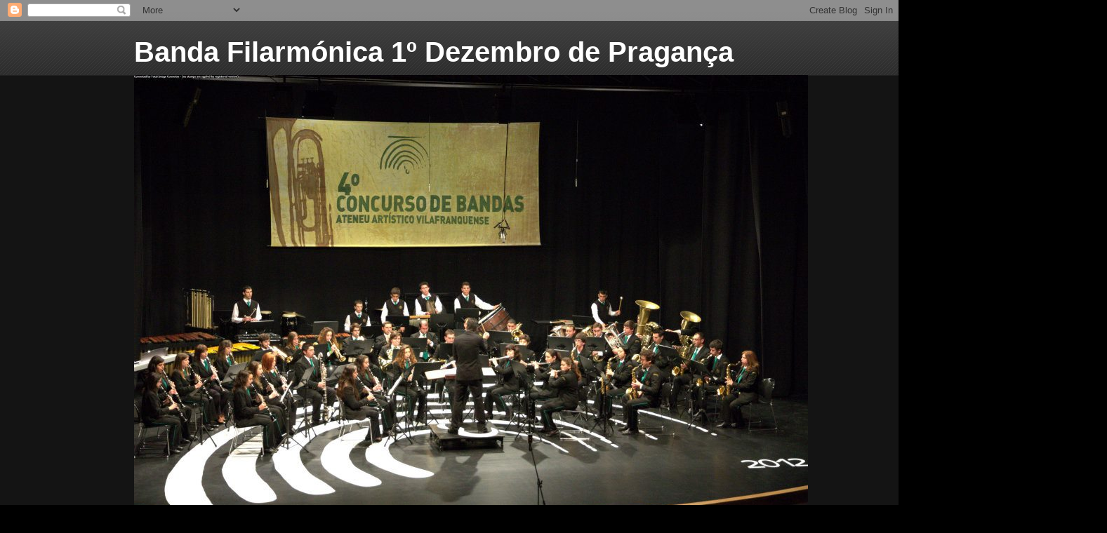

--- FILE ---
content_type: text/html; charset=UTF-8
request_url: https://bandapraganca.blogspot.com/2011/
body_size: 21617
content:
<!DOCTYPE html>
<html class='v2' dir='ltr' xmlns='http://www.w3.org/1999/xhtml' xmlns:b='http://www.google.com/2005/gml/b' xmlns:data='http://www.google.com/2005/gml/data' xmlns:expr='http://www.google.com/2005/gml/expr'>
<head>
<link href='https://www.blogger.com/static/v1/widgets/335934321-css_bundle_v2.css' rel='stylesheet' type='text/css'/>
<meta content='Banda Filarmonica 1º Dezembro Pragança' name='Pragança, pragança'/>
<meta content='banda, banda do cadaval, banda de Lamas, Lamas, Cadaval, Pragança, pragança, Banda Filarmónica 1º Dezembro de Pragança, Associação Sociedade Filarmónica 1º Dezembro de Pragança, banda filarmónica 1º dezembro de pragança, associação sociedade filarmónica 1º dezembro de pragança' name='Pragança'/>
<meta content='Ricardo Pinto,Rui Pinteus, Susete Pinteus, Banda Pragança' name='banda pragança'/>
<meta content='IE=EmulateIE7' http-equiv='X-UA-Compatible'/>
<meta content='width=1100' name='viewport'/>
<meta content='text/html; charset=UTF-8' http-equiv='Content-Type'/>
<meta content='blogger' name='generator'/>
<link href='https://bandapraganca.blogspot.com/favicon.ico' rel='icon' type='image/x-icon'/>
<link href='http://bandapraganca.blogspot.com/2011/' rel='canonical'/>
<link rel="alternate" type="application/atom+xml" title="Banda Filarmónica 1º Dezembro de Pragança - Atom" href="https://bandapraganca.blogspot.com/feeds/posts/default" />
<link rel="alternate" type="application/rss+xml" title="Banda Filarmónica 1º Dezembro de Pragança - RSS" href="https://bandapraganca.blogspot.com/feeds/posts/default?alt=rss" />
<link rel="service.post" type="application/atom+xml" title="Banda Filarmónica 1º Dezembro de Pragança - Atom" href="https://www.blogger.com/feeds/5037164973587769952/posts/default" />
<!--Can't find substitution for tag [blog.ieCssRetrofitLinks]-->
<meta content='http://bandapraganca.blogspot.com/2011/' property='og:url'/>
<meta content='Banda Filarmónica 1º Dezembro de Pragança' property='og:title'/>
<meta content='' property='og:description'/>
<title>Banda Filarmónica 1º Dezembro de Pragança: 2011</title>
<style id='page-skin-1' type='text/css'><!--
/*
-----------------------------------------------
Blogger Template Style
Name:     Awesome Inc.
Designer: Tina Chen
URL:      tinachen.org
----------------------------------------------- */
/* Content
----------------------------------------------- */
body {
font: normal normal 13px Arial, Tahoma, Helvetica, FreeSans, sans-serif;;
color: #ffffff;
background: #000000 url(//www.blogblog.com/1kt/awesomeinc/body_background_dark.png) repeat scroll top left;
}
html body .content-outer {
min-width: 0;
max-width: 100%;
width: 100%;
}
a:link {
text-decoration: none;
color: #888888;
}
a:visited {
text-decoration: none;
color: #444444;
}
a:hover {
text-decoration: underline;
color: #cccccc;
}
.body-fauxcolumn-outer .cap-top {
position: absolute;
z-index: 1;
height: 276px;
width: 100%;
background: transparent url(//www.blogblog.com/1kt/awesomeinc/body_gradient_dark.png) repeat-x scroll top left;
_background-image: none;
}
/* Columns
----------------------------------------------- */
.content-inner {
padding: 0;
}
.header-inner .section {
margin: 0 16px;
}
.tabs-inner .section {
margin: 0 16px;
}
.main-inner {
padding-top: 30px;
}
.main-inner .column-center-inner,
.main-inner .column-left-inner,
.main-inner .column-right-inner {
padding: 0 5px;
}
*+html body .main-inner .column-center-inner {
margin-top: -30px;
}
#layout .main-inner .column-center-inner {
margin-top: 0;
}
/* Header
----------------------------------------------- */
.header-outer {
margin: 0 0 0 0;
background: transparent none repeat scroll 0 0;
}
.Header h1 {
font: normal bold 40px Arial, Tahoma, Helvetica, FreeSans, sans-serif;
color: #ffffff;
text-shadow: 0 0 -1px #000000;
}
.Header h1 a {
color: #ffffff;
}
.Header .description {
font: normal normal 14px Arial, Tahoma, Helvetica, FreeSans, sans-serif;
color: #ffffff;
}
.header-inner .Header .titlewrapper,
.header-inner .Header .descriptionwrapper {
padding-left: 0;
padding-right: 0;
margin-bottom: 0;
}
.header-inner .Header .titlewrapper {
padding-top: 22px;
}
/* Tabs
----------------------------------------------- */
.tabs-outer {
overflow: hidden;
position: relative;
background: #141414 none repeat scroll 0 0;
}
#layout .tabs-outer {
overflow: visible;
}
.tabs-cap-top, .tabs-cap-bottom {
position: absolute;
width: 100%;
border-top: 1px solid #222222;
}
.tabs-cap-bottom {
bottom: 0;
}
.tabs-inner .widget li a {
display: inline-block;
margin: 0;
padding: .6em 1.5em;
font: normal bold 14px Arial, Tahoma, Helvetica, FreeSans, sans-serif;
color: #ffffff;
border-top: 1px solid #222222;
border-bottom: 1px solid #222222;
border-left: 1px solid #222222;
height: 16px;
line-height: 16px;
}
.tabs-inner .widget li:last-child a {
border-right: 1px solid #222222;
}
.tabs-inner .widget li.selected a, .tabs-inner .widget li a:hover {
background: #444444 none repeat-x scroll 0 -100px;
color: #ffffff;
}
/* Headings
----------------------------------------------- */
h2 {
font: normal bold 14px Arial, Tahoma, Helvetica, FreeSans, sans-serif;
color: #ffffff;
}
/* Widgets
----------------------------------------------- */
.main-inner .section {
margin: 0 27px;
padding: 0;
}
.main-inner .column-left-outer,
.main-inner .column-right-outer {
margin-top: 0;
}
#layout .main-inner .column-left-outer,
#layout .main-inner .column-right-outer {
margin-top: 0;
}
.main-inner .column-left-inner,
.main-inner .column-right-inner {
background: transparent none repeat 0 0;
-moz-box-shadow: 0 0 0 rgba(0, 0, 0, .2);
-webkit-box-shadow: 0 0 0 rgba(0, 0, 0, .2);
-goog-ms-box-shadow: 0 0 0 rgba(0, 0, 0, .2);
box-shadow: 0 0 0 rgba(0, 0, 0, .2);
-moz-border-radius: 0;
-webkit-border-radius: 0;
-goog-ms-border-radius: 0;
border-radius: 0;
}
#layout .main-inner .column-left-inner,
#layout .main-inner .column-right-inner {
margin-top: 0;
}
.sidebar .widget {
font: normal normal 14px Arial, Tahoma, Helvetica, FreeSans, sans-serif;
color: #ffffff;
}
.sidebar .widget a:link {
color: #888888;
}
.sidebar .widget a:visited {
color: #444444;
}
.sidebar .widget a:hover {
color: #cccccc;
}
.sidebar .widget h2 {
text-shadow: 0 0 -1px #000000;
}
.main-inner .widget {
background-color: #141414;
border: 1px solid #222222;
padding: 0 15px 15px;
margin: 20px -16px;
-moz-box-shadow: 0 0 0 rgba(0, 0, 0, .2);
-webkit-box-shadow: 0 0 0 rgba(0, 0, 0, .2);
-goog-ms-box-shadow: 0 0 0 rgba(0, 0, 0, .2);
box-shadow: 0 0 0 rgba(0, 0, 0, .2);
-moz-border-radius: 0;
-webkit-border-radius: 0;
-goog-ms-border-radius: 0;
border-radius: 0;
}
.main-inner .widget h2 {
margin: 0 -15px;
padding: .6em 15px .5em;
border-bottom: 1px solid #000000;
}
.footer-inner .widget h2 {
padding: 0 0 .4em;
border-bottom: 1px solid #000000;
}
.main-inner .widget h2 + div, .footer-inner .widget h2 + div {
border-top: 1px solid #222222;
padding-top: 8px;
}
.main-inner .widget .widget-content {
margin: 0 -15px;
padding: 7px 15px 0;
}
.main-inner .widget ul, .main-inner .widget #ArchiveList ul.flat {
margin: -8px -15px 0;
padding: 0;
list-style: none;
}
.main-inner .widget #ArchiveList {
margin: -8px 0 0;
}
.main-inner .widget ul li, .main-inner .widget #ArchiveList ul.flat li {
padding: .5em 15px;
text-indent: 0;
color: #666666;
border-top: 1px solid #222222;
border-bottom: 1px solid #000000;
}
.main-inner .widget #ArchiveList ul li {
padding-top: .25em;
padding-bottom: .25em;
}
.main-inner .widget ul li:first-child, .main-inner .widget #ArchiveList ul.flat li:first-child {
border-top: none;
}
.main-inner .widget ul li:last-child, .main-inner .widget #ArchiveList ul.flat li:last-child {
border-bottom: none;
}
.post-body {
position: relative;
}
.main-inner .widget .post-body ul {
padding: 0 2.5em;
margin: .5em 0;
list-style: disc;
}
.main-inner .widget .post-body ul li {
padding: 0.25em 0;
margin-bottom: .25em;
color: #ffffff;
border: none;
}
.footer-inner .widget ul {
padding: 0;
list-style: none;
}
.widget .zippy {
color: #666666;
}
/* Posts
----------------------------------------------- */
body .main-inner .Blog {
padding: 0;
margin-bottom: 1em;
background-color: transparent;
border: none;
-moz-box-shadow: 0 0 0 rgba(0, 0, 0, 0);
-webkit-box-shadow: 0 0 0 rgba(0, 0, 0, 0);
-goog-ms-box-shadow: 0 0 0 rgba(0, 0, 0, 0);
box-shadow: 0 0 0 rgba(0, 0, 0, 0);
}
.main-inner .section:last-child .Blog:last-child {
padding: 0;
margin-bottom: 1em;
}
.main-inner .widget h2.date-header {
margin: 0 -15px 1px;
padding: 0 0 0 0;
font: normal normal 14px Arial, Tahoma, Helvetica, FreeSans, sans-serif;
color: #666666;
background: transparent none no-repeat scroll top left;
border-top: 0 solid #222222;
border-bottom: 1px solid #000000;
-moz-border-radius-topleft: 0;
-moz-border-radius-topright: 0;
-webkit-border-top-left-radius: 0;
-webkit-border-top-right-radius: 0;
border-top-left-radius: 0;
border-top-right-radius: 0;
position: static;
bottom: 100%;
right: 15px;
text-shadow: 0 0 -1px #000000;
}
.main-inner .widget h2.date-header span {
font: normal normal 14px Arial, Tahoma, Helvetica, FreeSans, sans-serif;
display: block;
padding: .5em 15px;
border-left: 0 solid #222222;
border-right: 0 solid #222222;
}
.date-outer {
position: relative;
margin: 30px 0 20px;
padding: 0 15px;
background-color: #141414;
border: 1px solid #222222;
-moz-box-shadow: 0 0 0 rgba(0, 0, 0, .2);
-webkit-box-shadow: 0 0 0 rgba(0, 0, 0, .2);
-goog-ms-box-shadow: 0 0 0 rgba(0, 0, 0, .2);
box-shadow: 0 0 0 rgba(0, 0, 0, .2);
-moz-border-radius: 0;
-webkit-border-radius: 0;
-goog-ms-border-radius: 0;
border-radius: 0;
}
.date-outer:first-child {
margin-top: 0;
}
.date-outer:last-child {
margin-bottom: 20px;
-moz-border-radius-bottomleft: 0;
-moz-border-radius-bottomright: 0;
-webkit-border-bottom-left-radius: 0;
-webkit-border-bottom-right-radius: 0;
-goog-ms-border-bottom-left-radius: 0;
-goog-ms-border-bottom-right-radius: 0;
border-bottom-left-radius: 0;
border-bottom-right-radius: 0;
}
.date-posts {
margin: 0 -15px;
padding: 0 15px;
clear: both;
}
.post-outer, .inline-ad {
border-top: 1px solid #222222;
margin: 0 -15px;
padding: 15px 15px;
}
.post-outer {
padding-bottom: 10px;
}
.post-outer:first-child {
padding-top: 0;
border-top: none;
}
.post-outer:last-child, .inline-ad:last-child {
border-bottom: none;
}
.post-body {
position: relative;
}
.post-body img {
padding: 8px;
background: #222222;
border: 1px solid transparent;
-moz-box-shadow: 0 0 0 rgba(0, 0, 0, .2);
-webkit-box-shadow: 0 0 0 rgba(0, 0, 0, .2);
box-shadow: 0 0 0 rgba(0, 0, 0, .2);
-moz-border-radius: 0;
-webkit-border-radius: 0;
border-radius: 0;
}
h3.post-title, h4 {
font: normal bold 22px Arial, Tahoma, Helvetica, FreeSans, sans-serif;
color: #ffffff;
}
h3.post-title a {
font: normal bold 22px Arial, Tahoma, Helvetica, FreeSans, sans-serif;
color: #ffffff;
}
h3.post-title a:hover {
color: #cccccc;
text-decoration: underline;
}
.post-header {
margin: 0 0 1em;
}
.post-body {
line-height: 1.4;
}
.post-outer h2 {
color: #ffffff;
}
.post-footer {
margin: 1.5em 0 0;
}
#blog-pager {
padding: 15px;
font-size: 120%;
background-color: #141414;
border: 1px solid #222222;
-moz-box-shadow: 0 0 0 rgba(0, 0, 0, .2);
-webkit-box-shadow: 0 0 0 rgba(0, 0, 0, .2);
-goog-ms-box-shadow: 0 0 0 rgba(0, 0, 0, .2);
box-shadow: 0 0 0 rgba(0, 0, 0, .2);
-moz-border-radius: 0;
-webkit-border-radius: 0;
-goog-ms-border-radius: 0;
border-radius: 0;
-moz-border-radius-topleft: 0;
-moz-border-radius-topright: 0;
-webkit-border-top-left-radius: 0;
-webkit-border-top-right-radius: 0;
-goog-ms-border-top-left-radius: 0;
-goog-ms-border-top-right-radius: 0;
border-top-left-radius: 0;
border-top-right-radius-topright: 0;
margin-top: 1em;
}
.blog-feeds, .post-feeds {
margin: 1em 0;
text-align: center;
color: #ffffff;
}
.blog-feeds a, .post-feeds a {
color: #888888;
}
.blog-feeds a:visited, .post-feeds a:visited {
color: #444444;
}
.blog-feeds a:hover, .post-feeds a:hover {
color: #cccccc;
}
.post-outer .comments {
margin-top: 2em;
}
/* Comments
----------------------------------------------- */
.comments .comments-content .icon.blog-author {
background-repeat: no-repeat;
background-image: url([data-uri]);
}
.comments .comments-content .loadmore a {
border-top: 1px solid #222222;
border-bottom: 1px solid #222222;
}
.comments .continue {
border-top: 2px solid #222222;
}
/* Footer
----------------------------------------------- */
.footer-outer {
margin: -0 0 -1px;
padding: 0 0 0;
color: #ffffff;
overflow: hidden;
}
.footer-fauxborder-left {
border-top: 1px solid #222222;
background: #141414 none repeat scroll 0 0;
-moz-box-shadow: 0 0 0 rgba(0, 0, 0, .2);
-webkit-box-shadow: 0 0 0 rgba(0, 0, 0, .2);
-goog-ms-box-shadow: 0 0 0 rgba(0, 0, 0, .2);
box-shadow: 0 0 0 rgba(0, 0, 0, .2);
margin: 0 -0;
}
/* Mobile
----------------------------------------------- */
body.mobile {
background-size: auto;
}
.mobile .body-fauxcolumn-outer {
background: transparent none repeat scroll top left;
}
*+html body.mobile .main-inner .column-center-inner {
margin-top: 0;
}
.mobile .main-inner .widget {
padding: 0 0 15px;
}
.mobile .main-inner .widget h2 + div,
.mobile .footer-inner .widget h2 + div {
border-top: none;
padding-top: 0;
}
.mobile .footer-inner .widget h2 {
padding: 0.5em 0;
border-bottom: none;
}
.mobile .main-inner .widget .widget-content {
margin: 0;
padding: 7px 0 0;
}
.mobile .main-inner .widget ul,
.mobile .main-inner .widget #ArchiveList ul.flat {
margin: 0 -15px 0;
}
.mobile .main-inner .widget h2.date-header {
right: 0;
}
.mobile .date-header span {
padding: 0.4em 0;
}
.mobile .date-outer:first-child {
margin-bottom: 0;
border: 1px solid #222222;
-moz-border-radius-topleft: 0;
-moz-border-radius-topright: 0;
-webkit-border-top-left-radius: 0;
-webkit-border-top-right-radius: 0;
-goog-ms-border-top-left-radius: 0;
-goog-ms-border-top-right-radius: 0;
border-top-left-radius: 0;
border-top-right-radius: 0;
}
.mobile .date-outer {
border-color: #222222;
border-width: 0 1px 1px;
}
.mobile .date-outer:last-child {
margin-bottom: 0;
}
.mobile .main-inner {
padding: 0;
}
.mobile .header-inner .section {
margin: 0;
}
.mobile .post-outer, .mobile .inline-ad {
padding: 5px 0;
}
.mobile .tabs-inner .section {
margin: 0 10px;
}
.mobile .main-inner .widget h2 {
margin: 0;
padding: 0;
}
.mobile .main-inner .widget h2.date-header span {
padding: 0;
}
.mobile .main-inner .widget .widget-content {
margin: 0;
padding: 7px 0 0;
}
.mobile #blog-pager {
border: 1px solid transparent;
background: #141414 none repeat scroll 0 0;
}
.mobile .main-inner .column-left-inner,
.mobile .main-inner .column-right-inner {
background: transparent none repeat 0 0;
-moz-box-shadow: none;
-webkit-box-shadow: none;
-goog-ms-box-shadow: none;
box-shadow: none;
}
.mobile .date-posts {
margin: 0;
padding: 0;
}
.mobile .footer-fauxborder-left {
margin: 0;
border-top: inherit;
}
.mobile .main-inner .section:last-child .Blog:last-child {
margin-bottom: 0;
}
.mobile-index-contents {
color: #ffffff;
}
.mobile .mobile-link-button {
background: #888888 none repeat scroll 0 0;
}
.mobile-link-button a:link, .mobile-link-button a:visited {
color: #ffffff;
}
.mobile .tabs-inner .PageList .widget-content {
background: transparent;
border-top: 1px solid;
border-color: #222222;
color: #ffffff;
}
.mobile .tabs-inner .PageList .widget-content .pagelist-arrow {
border-left: 1px solid #222222;
}

--></style>
<style id='template-skin-1' type='text/css'><!--
body {
min-width: 930px;
}
.content-outer, .content-fauxcolumn-outer, .region-inner {
min-width: 930px;
max-width: 930px;
_width: 930px;
}
.main-inner .columns {
padding-left: 0px;
padding-right: 360px;
}
.main-inner .fauxcolumn-center-outer {
left: 0px;
right: 360px;
/* IE6 does not respect left and right together */
_width: expression(this.parentNode.offsetWidth -
parseInt("0px") -
parseInt("360px") + 'px');
}
.main-inner .fauxcolumn-left-outer {
width: 0px;
}
.main-inner .fauxcolumn-right-outer {
width: 360px;
}
.main-inner .column-left-outer {
width: 0px;
right: 100%;
margin-left: -0px;
}
.main-inner .column-right-outer {
width: 360px;
margin-right: -360px;
}
#layout {
min-width: 0;
}
#layout .content-outer {
min-width: 0;
width: 800px;
}
#layout .region-inner {
min-width: 0;
width: auto;
}
--></style>
<link href='https://www.blogger.com/dyn-css/authorization.css?targetBlogID=5037164973587769952&amp;zx=ad4c0e6a-f3fa-4164-8ec5-5ba2c0c6949f' media='none' onload='if(media!=&#39;all&#39;)media=&#39;all&#39;' rel='stylesheet'/><noscript><link href='https://www.blogger.com/dyn-css/authorization.css?targetBlogID=5037164973587769952&amp;zx=ad4c0e6a-f3fa-4164-8ec5-5ba2c0c6949f' rel='stylesheet'/></noscript>
<meta name='google-adsense-platform-account' content='ca-host-pub-1556223355139109'/>
<meta name='google-adsense-platform-domain' content='blogspot.com'/>

</head>
<body class='loading variant-dark'>
<div class='navbar section' id='navbar'><div class='widget Navbar' data-version='1' id='Navbar1'><script type="text/javascript">
    function setAttributeOnload(object, attribute, val) {
      if(window.addEventListener) {
        window.addEventListener('load',
          function(){ object[attribute] = val; }, false);
      } else {
        window.attachEvent('onload', function(){ object[attribute] = val; });
      }
    }
  </script>
<div id="navbar-iframe-container"></div>
<script type="text/javascript" src="https://apis.google.com/js/platform.js"></script>
<script type="text/javascript">
      gapi.load("gapi.iframes:gapi.iframes.style.bubble", function() {
        if (gapi.iframes && gapi.iframes.getContext) {
          gapi.iframes.getContext().openChild({
              url: 'https://www.blogger.com/navbar/5037164973587769952?origin\x3dhttps://bandapraganca.blogspot.com',
              where: document.getElementById("navbar-iframe-container"),
              id: "navbar-iframe"
          });
        }
      });
    </script><script type="text/javascript">
(function() {
var script = document.createElement('script');
script.type = 'text/javascript';
script.src = '//pagead2.googlesyndication.com/pagead/js/google_top_exp.js';
var head = document.getElementsByTagName('head')[0];
if (head) {
head.appendChild(script);
}})();
</script>
</div></div>
<div class='body-fauxcolumns'>
<div class='fauxcolumn-outer body-fauxcolumn-outer'>
<div class='cap-top'>
<div class='cap-left'></div>
<div class='cap-right'></div>
</div>
<div class='fauxborder-left'>
<div class='fauxborder-right'></div>
<div class='fauxcolumn-inner'>
</div>
</div>
<div class='cap-bottom'>
<div class='cap-left'></div>
<div class='cap-right'></div>
</div>
</div>
</div>
<div class='content'>
<div class='content-fauxcolumns'>
<div class='fauxcolumn-outer content-fauxcolumn-outer'>
<div class='cap-top'>
<div class='cap-left'></div>
<div class='cap-right'></div>
</div>
<div class='fauxborder-left'>
<div class='fauxborder-right'></div>
<div class='fauxcolumn-inner'>
</div>
</div>
<div class='cap-bottom'>
<div class='cap-left'></div>
<div class='cap-right'></div>
</div>
</div>
</div>
<div class='content-outer'>
<div class='content-cap-top cap-top'>
<div class='cap-left'></div>
<div class='cap-right'></div>
</div>
<div class='fauxborder-left content-fauxborder-left'>
<div class='fauxborder-right content-fauxborder-right'></div>
<div class='content-inner'>
<header>
<div class='header-outer'>
<div class='header-cap-top cap-top'>
<div class='cap-left'></div>
<div class='cap-right'></div>
</div>
<div class='fauxborder-left header-fauxborder-left'>
<div class='fauxborder-right header-fauxborder-right'></div>
<div class='region-inner header-inner'>
<div class='header section' id='header'><div class='widget Header' data-version='1' id='Header1'>
<div id='header-inner'>
<div class='titlewrapper'>
<h1 class='title'>
<a href='https://bandapraganca.blogspot.com/'>
Banda Filarmónica 1º Dezembro de Pragança
</a>
</h1>
</div>
<div class='descriptionwrapper'>
<p class='description'><span>
</span></p>
</div>
</div>
</div></div>
</div>
</div>
<div class='header-cap-bottom cap-bottom'>
<div class='cap-left'></div>
<div class='cap-right'></div>
</div>
</div>
</header>
<div class='tabs-outer'>
<div class='tabs-cap-top cap-top'>
<div class='cap-left'></div>
<div class='cap-right'></div>
</div>
<div class='fauxborder-left tabs-fauxborder-left'>
<div class='fauxborder-right tabs-fauxborder-right'></div>
<div class='region-inner tabs-inner'>
<div class='tabs section' id='crosscol'><div class='widget Image' data-version='1' id='Image1'>
<h2>Concurso Ateneu 2012</h2>
<div class='widget-content'>
<img alt='Concurso Ateneu 2012' height='640' id='Image1_img' src='https://blogger.googleusercontent.com/img/b/R29vZ2xl/AVvXsEgwRSCunvYobw80oFBWH_3OCEC3WfagYPhIsm4ycIkekgJTE5r0NBopj6V3ORJiK4hv1Ub_EmYuqGuBP2kW9W8n0EfSjHkf0yCGyrIsqWvzyNLVxSf2LEqRi5WMDul_0lFvQYZ7h8bEd92E/s1600/577141_353291891401441_100001618981852_964137_136418364_n.jpg' width='960'/>
<br/>
<span class='caption'>Concerto Banda Filarmónica 1º Dezembro Pragança</span>
</div>
<div class='clear'></div>
</div></div>
<div class='tabs no-items section' id='crosscol-overflow'></div>
</div>
</div>
<div class='tabs-cap-bottom cap-bottom'>
<div class='cap-left'></div>
<div class='cap-right'></div>
</div>
</div>
<div class='main-outer'>
<div class='main-cap-top cap-top'>
<div class='cap-left'></div>
<div class='cap-right'></div>
</div>
<div class='fauxborder-left main-fauxborder-left'>
<div class='fauxborder-right main-fauxborder-right'></div>
<div class='region-inner main-inner'>
<div class='columns fauxcolumns'>
<div class='fauxcolumn-outer fauxcolumn-center-outer'>
<div class='cap-top'>
<div class='cap-left'></div>
<div class='cap-right'></div>
</div>
<div class='fauxborder-left'>
<div class='fauxborder-right'></div>
<div class='fauxcolumn-inner'>
</div>
</div>
<div class='cap-bottom'>
<div class='cap-left'></div>
<div class='cap-right'></div>
</div>
</div>
<div class='fauxcolumn-outer fauxcolumn-left-outer'>
<div class='cap-top'>
<div class='cap-left'></div>
<div class='cap-right'></div>
</div>
<div class='fauxborder-left'>
<div class='fauxborder-right'></div>
<div class='fauxcolumn-inner'>
</div>
</div>
<div class='cap-bottom'>
<div class='cap-left'></div>
<div class='cap-right'></div>
</div>
</div>
<div class='fauxcolumn-outer fauxcolumn-right-outer'>
<div class='cap-top'>
<div class='cap-left'></div>
<div class='cap-right'></div>
</div>
<div class='fauxborder-left'>
<div class='fauxborder-right'></div>
<div class='fauxcolumn-inner'>
</div>
</div>
<div class='cap-bottom'>
<div class='cap-left'></div>
<div class='cap-right'></div>
</div>
</div>
<!-- corrects IE6 width calculation -->
<div class='columns-inner'>
<div class='column-center-outer'>
<div class='column-center-inner'>
<div class='main section' id='main'><div class='widget Blog' data-version='1' id='Blog1'>
<div class='blog-posts hfeed'>

          <div class="date-outer">
        
<h2 class='date-header'><span>quinta-feira, 17 de novembro de 2011</span></h2>

          <div class="date-posts">
        
<div class='post-outer'>
<div class='post hentry'>
<a name='6243029160228935571'></a>
<h3 class='post-title entry-title'>
<a href='https://bandapraganca.blogspot.com/2011/11/129-aniversario-filarmonica-1-dezembro.html'>129º Aniversário Filarmónica 1º Dezembro Pragança</a>
</h3>
<div class='post-header'>
<div class='post-header-line-1'></div>
</div>
<div class='post-body entry-content'>
<div style="text-align: center;"><span style="font-size: large;"><b style="color: #f3f3f3;">CONCERTO 1º DEZEMBRO PRAGANÇA </b></span></div><br />
<div style="color: white;"><b>A Associação Filarmónica 1º Dezembro 1882 de Pragança tem a honra de  convidar todos os Associados e Amigos para as comemorações do seu 129º  Aniversário.<br />
<br />
Assim o Programa será:</b> <b><br />
<br />
09:00 Hastear da Bandeira</b> <b><br />
<span class="text_exposed_show"> 10:00 Comemoração do Dia da Restauração com o cumprimento à população.<br />
11:30 Missa de Aniversário em honra dos Sócios que já faleceram cantada e tocada pela Banda.<br />
12:30 Romagem ao Cemitério.<br />
13:00 Recepção das Entidades convidadas.<br />
13:30 Almoço.<br />
15:30 Actuação do Rancho Folclórico Etnográfico &#8211; Os Neveiros de Montejunto.<br />
16:30 Coro e Orquestra da Casa do Povo de Arcena.<br />
17:30 Grupo Coral do Circulo de Cultura Musical Bombarralense.<br />
18:00 Banda Filarmónica 1º de Dezembro de Pragança.<br />
<br />
Programa do Concerto<br />
<br />
Mandragora <br />
Sinatra Medley<br />
Happy Cyclist - Solistas Francisco e a sua Pasteleira;<br />
One Moment in Time - Solista Daniela.<br />
Recordar Variações - Solistas Silverio e Raquel;<br />
Portugues Suave - Solistas Silverio e Raquel.<br />
<br />
Banda &amp; Grupo Coral do Circulo de Cultura Musical Bombarralense<br />
<br />
Oliveirinha da Serra <br />
Procissao<br />
Canticos Populares <br />
<br />
Prometemos um dia cheio de surpresas e boa música, Participe!!<br />
<br />
O Almoço terá um custo de 12Músicas para não sócios.<br />
Confirme o almoço para: T.M. 917 797 931 &#8211; Sra. Rosa Diogo<br />
Venham celebrar este dia connosco!</span></b></div>
<div style='clear: both;'></div>
</div>
<div class='post-footer'>
<div class='post-footer-line post-footer-line-1'><span class='post-author vcard'>
Publicada por
<span class='fn'>Filarmónica Pragança</span>
</span>
<span class='post-labels'>
</span>
<span class='post-comment-link'>
<a class='comment-link' href='https://bandapraganca.blogspot.com/2011/11/129-aniversario-filarmonica-1-dezembro.html#comment-form' onclick=''>0
comentários</a>
</span>
<span class='post-icons'>
<span class='item-action'>
<a href='https://www.blogger.com/email-post/5037164973587769952/6243029160228935571' title='Enviar a mensagem por correio electrónico'>
<img alt="" class="icon-action" height="13" src="//img1.blogblog.com/img/icon18_email.gif" width="18">
</a>
</span>
<span class='item-control blog-admin pid-1859327932'>
<a href='https://www.blogger.com/post-edit.g?blogID=5037164973587769952&postID=6243029160228935571&from=pencil' title='Editar mensagem'>
<img alt='' class='icon-action' height='18' src='https://resources.blogblog.com/img/icon18_edit_allbkg.gif' width='18'/>
</a>
</span>
</span>
</div>
<div class='post-footer-line post-footer-line-2'><span class='post-timestamp'>
à(s)
<a class='timestamp-link' href='https://bandapraganca.blogspot.com/2011/11/129-aniversario-filarmonica-1-dezembro.html' rel='bookmark' title='permanent link'><abbr class='published' title='2011-11-17T03:57:00-08:00'>03:57</abbr></a>
</span>
</div>
<div class='post-footer-line post-footer-line-3'></div>
</div>
</div>
</div>

          </div></div>
        

          <div class="date-outer">
        
<h2 class='date-header'><span>segunda-feira, 17 de outubro de 2011</span></h2>

          <div class="date-posts">
        
<div class='post-outer'>
<div class='post hentry'>
<a name='4514100226265510005'></a>
<h3 class='post-title entry-title'>
<a href='https://bandapraganca.blogspot.com/2011/10/2-estagio-da-orquestra-de-sopros-de.html'>2º Estágio da Orquestra de Sopros de Montejunto</a>
</h3>
<div class='post-header'>
<div class='post-header-line-1'></div>
</div>
<div class='post-body entry-content'>
<strong>A orquestra de Sopros de Montejunto está neste momento a organizar um novo estágio da Orquestra.</strong><br />
<br />
<strong>O estágio irá decorrer entre 16 e 23 de Dezembro, programando vários concertos.</strong><br />
<br />
<strong>Assim, as incrições serão abertas e divulgadas brevemente.</strong><br />
<br />
<strong>Venham participar nesta orquestra jovem e cheia de talento!</strong><br />
<br />
<br />
<div class="separator" style="clear: both; text-align: center;"><a href="https://blogger.googleusercontent.com/img/b/R29vZ2xl/AVvXsEiY5Sr5DAIGIXZ-qGeWrW-2w9S57CMA-A05DYUM35zAYiiHaygk-4j6lhyebXDc2_3m33MiiEZKTb_-x0KJtK9nQjNHk9FaFRW5PGQrp5zXFuTLrZT7AMdYIF_m59fvGvtcXfwRUAM8y6Oi/s1600/260409_170679902995975_100001618981852_455608_1119820_n.jpg" imageanchor="1" style="margin-left: 1em; margin-right: 1em;"><img border="0" height="282" oda="true" src="https://blogger.googleusercontent.com/img/b/R29vZ2xl/AVvXsEiY5Sr5DAIGIXZ-qGeWrW-2w9S57CMA-A05DYUM35zAYiiHaygk-4j6lhyebXDc2_3m33MiiEZKTb_-x0KJtK9nQjNHk9FaFRW5PGQrp5zXFuTLrZT7AMdYIF_m59fvGvtcXfwRUAM8y6Oi/s400/260409_170679902995975_100001618981852_455608_1119820_n.jpg" width="400" /></a></div>
<div style='clear: both;'></div>
</div>
<div class='post-footer'>
<div class='post-footer-line post-footer-line-1'><span class='post-author vcard'>
Publicada por
<span class='fn'>Filarmónica Pragança</span>
</span>
<span class='post-labels'>
Etiquetas:
<a href='https://bandapraganca.blogspot.com/search/label/orquestra%20de%20sopros%20de%20montejunto' rel='tag'>orquestra de sopros de montejunto</a>
</span>
<span class='post-comment-link'>
<a class='comment-link' href='https://bandapraganca.blogspot.com/2011/10/2-estagio-da-orquestra-de-sopros-de.html#comment-form' onclick=''>0
comentários</a>
</span>
<span class='post-icons'>
<span class='item-action'>
<a href='https://www.blogger.com/email-post/5037164973587769952/4514100226265510005' title='Enviar a mensagem por correio electrónico'>
<img alt="" class="icon-action" height="13" src="//img1.blogblog.com/img/icon18_email.gif" width="18">
</a>
</span>
<span class='item-control blog-admin pid-1859327932'>
<a href='https://www.blogger.com/post-edit.g?blogID=5037164973587769952&postID=4514100226265510005&from=pencil' title='Editar mensagem'>
<img alt='' class='icon-action' height='18' src='https://resources.blogblog.com/img/icon18_edit_allbkg.gif' width='18'/>
</a>
</span>
</span>
</div>
<div class='post-footer-line post-footer-line-2'><span class='post-timestamp'>
à(s)
<a class='timestamp-link' href='https://bandapraganca.blogspot.com/2011/10/2-estagio-da-orquestra-de-sopros-de.html' rel='bookmark' title='permanent link'><abbr class='published' title='2011-10-17T10:02:00-07:00'>10:02</abbr></a>
</span>
</div>
<div class='post-footer-line post-footer-line-3'></div>
</div>
</div>
</div>

          </div></div>
        

          <div class="date-outer">
        
<h2 class='date-header'><span>segunda-feira, 10 de outubro de 2011</span></h2>

          <div class="date-posts">
        
<div class='post-outer'>
<div class='post hentry'>
<a name='6194537081941882514'></a>
<h3 class='post-title entry-title'>
<a href='https://bandapraganca.blogspot.com/2011/10/ix-certame-festa-das-adiafas-e-festival.html'>IX Certame &#8220;Festa das Adiafas e Festival Nacional do Vinho Leve&#8221;</a>
</h3>
<div class='post-header'>
<div class='post-header-line-1'></div>
</div>
<div class='post-body entry-content'>
Adiafas Cadaval 2011<br />
<br />
A Associação Sociedade Filarmónica 1º Dezembro 1882 de Pragança irá participar no <b>IX Certame &#8220;Festa das Adiafas e Festival Nacional do Vinho Leve" no Cadaval </b>que decorre entre os dias 15 e 22 de Outubro.<br />
<br />
A Associação participará com uma tasquinha com petiscos aberta a toda a comunidade e fará ainda um espectáculo Musical dia 22 sábado pelas 17.00 horas no palco principal do Certame.<br />
<br />
Apareça, traga vontade de provar um dos nossos petiscos bem como de ouvir boa Música !<br />
<div class="separator" style="clear: both; text-align: center;"><a href="https://blogger.googleusercontent.com/img/b/R29vZ2xl/AVvXsEgjoePT1dNNSNl9zHQcMj31hcutgwmkf6eUgoXRqLq4RiJz7BTeLbjdDYPHMjEQebXstTDosDtrVVCNoEN1yu9bnHje9yAdVcgc8rOZVWV20BuV4sXs8v3MAZq8hbAnCURNj8rHFVtf1q7f/s1600/tasquinhas.jpg" imageanchor="1" style="margin-left: 1em; margin-right: 1em;"><img border="0" height="240" src="https://blogger.googleusercontent.com/img/b/R29vZ2xl/AVvXsEgjoePT1dNNSNl9zHQcMj31hcutgwmkf6eUgoXRqLq4RiJz7BTeLbjdDYPHMjEQebXstTDosDtrVVCNoEN1yu9bnHje9yAdVcgc8rOZVWV20BuV4sXs8v3MAZq8hbAnCURNj8rHFVtf1q7f/s320/tasquinhas.jpg" width="320" /></a></div>
<div style='clear: both;'></div>
</div>
<div class='post-footer'>
<div class='post-footer-line post-footer-line-1'><span class='post-author vcard'>
Publicada por
<span class='fn'>Filarmónica Pragança</span>
</span>
<span class='post-labels'>
Etiquetas:
<a href='https://bandapraganca.blogspot.com/search/label/Tasquinha%20Adiafas%20Pragan%C3%A7a' rel='tag'>Tasquinha Adiafas Pragança</a>
</span>
<span class='post-comment-link'>
<a class='comment-link' href='https://bandapraganca.blogspot.com/2011/10/ix-certame-festa-das-adiafas-e-festival.html#comment-form' onclick=''>0
comentários</a>
</span>
<span class='post-icons'>
<span class='item-action'>
<a href='https://www.blogger.com/email-post/5037164973587769952/6194537081941882514' title='Enviar a mensagem por correio electrónico'>
<img alt="" class="icon-action" height="13" src="//img1.blogblog.com/img/icon18_email.gif" width="18">
</a>
</span>
<span class='item-control blog-admin pid-1859327932'>
<a href='https://www.blogger.com/post-edit.g?blogID=5037164973587769952&postID=6194537081941882514&from=pencil' title='Editar mensagem'>
<img alt='' class='icon-action' height='18' src='https://resources.blogblog.com/img/icon18_edit_allbkg.gif' width='18'/>
</a>
</span>
</span>
</div>
<div class='post-footer-line post-footer-line-2'><span class='post-timestamp'>
à(s)
<a class='timestamp-link' href='https://bandapraganca.blogspot.com/2011/10/ix-certame-festa-das-adiafas-e-festival.html' rel='bookmark' title='permanent link'><abbr class='published' title='2011-10-10T16:22:00-07:00'>16:22</abbr></a>
</span>
</div>
<div class='post-footer-line post-footer-line-3'></div>
</div>
</div>
</div>

          </div></div>
        

          <div class="date-outer">
        
<h2 class='date-header'><span>terça-feira, 30 de agosto de 2011</span></h2>

          <div class="date-posts">
        
<div class='post-outer'>
<div class='post hentry'>
<a name='4321489809801300845'></a>
<h3 class='post-title entry-title'>
<a href='https://bandapraganca.blogspot.com/2011/08/programa-madeira.html'>Programa Madeira</a>
</h3>
<div class='post-header'>
<div class='post-header-line-1'></div>
</div>
<div class='post-body entry-content'>
<!--[if gte mso 9]><xml>  <o:OfficeDocumentSettings>   <o:TargetScreenSize>800x600</o:TargetScreenSize>  </o:OfficeDocumentSettings> </xml><![endif]--><!--[if gte mso 9]><xml>  <w:WordDocument>   <w:View>Normal</w:View>   <w:Zoom>0</w:Zoom>   <w:TrackMoves/>   <w:TrackFormatting/>   <w:HyphenationZone>21</w:HyphenationZone>   <w:PunctuationKerning/>   <w:ValidateAgainstSchemas/>   <w:SaveIfXMLInvalid>false</w:SaveIfXMLInvalid>   <w:IgnoreMixedContent>false</w:IgnoreMixedContent>   <w:AlwaysShowPlaceholderText>false</w:AlwaysShowPlaceholderText>   <w:DoNotPromoteQF/>   <w:LidThemeOther>PT</w:LidThemeOther>   <w:LidThemeAsian>X-NONE</w:LidThemeAsian>   <w:LidThemeComplexScript>X-NONE</w:LidThemeComplexScript>   <w:Compatibility>    <w:BreakWrappedTables/>    <w:SnapToGridInCell/>    <w:WrapTextWithPunct/>    <w:UseAsianBreakRules/>    <w:DontGrowAutofit/>    <w:SplitPgBreakAndParaMark/>    <w:EnableOpenTypeKerning/>    <w:DontFlipMirrorIndents/>    <w:OverrideTableStyleHps/>   </w:Compatibility>   <w:BrowserLevel>MicrosoftInternetExplorer4</w:BrowserLevel>   <m:mathPr>    <m:mathFont m:val="Cambria Math"/>    <m:brkBin m:val="before"/>    <m:brkBinSub m:val="&#45;-"/>    <m:smallFrac m:val="off"/>    <m:dispDef/>    <m:lMargin m:val="0"/>    <m:rMargin m:val="0"/>    <m:defJc m:val="centerGroup"/>    <m:wrapIndent m:val="1440"/>    <m:intLim m:val="subSup"/>    <m:naryLim m:val="undOvr"/>   </m:mathPr></w:WordDocument> </xml><![endif]--><!--[if gte mso 9]><xml>  <w:LatentStyles DefLockedState="false" DefUnhideWhenUsed="true"
  DefSemiHidden="true" DefQFormat="false" DefPriority="99"
  LatentStyleCount="267">   <w:LsdException Locked="false" Priority="0" SemiHidden="false"
   UnhideWhenUsed="false" QFormat="true" Name="Normal"/>   <w:LsdException Locked="false" Priority="9" SemiHidden="false"
   UnhideWhenUsed="false" QFormat="true" Name="heading 1"/>   <w:LsdException Locked="false" Priority="9" QFormat="true" Name="heading 2"/>   <w:LsdException Locked="false" Priority="9" QFormat="true" Name="heading 3"/>   <w:LsdException Locked="false" Priority="9" QFormat="true" Name="heading 4"/>   <w:LsdException Locked="false" Priority="9" QFormat="true" Name="heading 5"/>   <w:LsdException Locked="false" Priority="9" QFormat="true" Name="heading 6"/>   <w:LsdException Locked="false" Priority="9" QFormat="true" Name="heading 7"/>   <w:LsdException Locked="false" Priority="9" QFormat="true" Name="heading 8"/>   <w:LsdException Locked="false" Priority="9" QFormat="true" Name="heading 9"/>   <w:LsdException Locked="false" Priority="39" Name="toc 1"/>   <w:LsdException Locked="false" Priority="39" Name="toc 2"/>   <w:LsdException Locked="false" Priority="39" Name="toc 3"/>   <w:LsdException Locked="false" Priority="39" Name="toc 4"/>   <w:LsdException Locked="false" Priority="39" Name="toc 5"/>   <w:LsdException Locked="false" Priority="39" Name="toc 6"/>   <w:LsdException Locked="false" Priority="39" Name="toc 7"/>   <w:LsdException Locked="false" Priority="39" Name="toc 8"/>   <w:LsdException Locked="false" Priority="39" Name="toc 9"/>   <w:LsdException Locked="false" Priority="35" QFormat="true" Name="caption"/>   <w:LsdException Locked="false" Priority="10" SemiHidden="false"
   UnhideWhenUsed="false" QFormat="true" Name="Title"/>   <w:LsdException Locked="false" Priority="1" Name="Default Paragraph Font"/>   <w:LsdException Locked="false" Priority="11" SemiHidden="false"
   UnhideWhenUsed="false" QFormat="true" Name="Subtitle"/>   <w:LsdException Locked="false" Priority="22" SemiHidden="false"
   UnhideWhenUsed="false" QFormat="true" Name="Strong"/>   <w:LsdException Locked="false" Priority="20" SemiHidden="false"
   UnhideWhenUsed="false" QFormat="true" Name="Emphasis"/>   <w:LsdException Locked="false" Priority="59" SemiHidden="false"
   UnhideWhenUsed="false" Name="Table Grid"/>   <w:LsdException Locked="false" UnhideWhenUsed="false" Name="Placeholder Text"/>   <w:LsdException Locked="false" Priority="1" SemiHidden="false"
   UnhideWhenUsed="false" QFormat="true" Name="No Spacing"/>   <w:LsdException Locked="false" Priority="60" SemiHidden="false"
   UnhideWhenUsed="false" Name="Light Shading"/>   <w:LsdException Locked="false" Priority="61" SemiHidden="false"
   UnhideWhenUsed="false" Name="Light List"/>   <w:LsdException Locked="false" Priority="62" SemiHidden="false"
   UnhideWhenUsed="false" Name="Light Grid"/>   <w:LsdException Locked="false" Priority="63" SemiHidden="false"
   UnhideWhenUsed="false" Name="Medium Shading 1"/>   <w:LsdException Locked="false" Priority="64" SemiHidden="false"
   UnhideWhenUsed="false" Name="Medium Shading 2"/>   <w:LsdException Locked="false" Priority="65" SemiHidden="false"
   UnhideWhenUsed="false" Name="Medium List 1"/>   <w:LsdException Locked="false" Priority="66" SemiHidden="false"
   UnhideWhenUsed="false" Name="Medium List 2"/>   <w:LsdException Locked="false" Priority="67" SemiHidden="false"
   UnhideWhenUsed="false" Name="Medium Grid 1"/>   <w:LsdException Locked="false" Priority="68" SemiHidden="false"
   UnhideWhenUsed="false" Name="Medium Grid 2"/>   <w:LsdException Locked="false" Priority="69" SemiHidden="false"
   UnhideWhenUsed="false" Name="Medium Grid 3"/>   <w:LsdException Locked="false" Priority="70" SemiHidden="false"
   UnhideWhenUsed="false" Name="Dark List"/>   <w:LsdException Locked="false" Priority="71" SemiHidden="false"
   UnhideWhenUsed="false" Name="Colorful Shading"/>   <w:LsdException Locked="false" Priority="72" SemiHidden="false"
   UnhideWhenUsed="false" Name="Colorful List"/>   <w:LsdException Locked="false" Priority="73" SemiHidden="false"
   UnhideWhenUsed="false" Name="Colorful Grid"/>   <w:LsdException Locked="false" Priority="60" SemiHidden="false"
   UnhideWhenUsed="false" Name="Light Shading Accent 1"/>   <w:LsdException Locked="false" Priority="61" SemiHidden="false"
   UnhideWhenUsed="false" Name="Light List Accent 1"/>   <w:LsdException Locked="false" Priority="62" SemiHidden="false"
   UnhideWhenUsed="false" Name="Light Grid Accent 1"/>   <w:LsdException Locked="false" Priority="63" SemiHidden="false"
   UnhideWhenUsed="false" Name="Medium Shading 1 Accent 1"/>   <w:LsdException Locked="false" Priority="64" SemiHidden="false"
   UnhideWhenUsed="false" Name="Medium Shading 2 Accent 1"/>   <w:LsdException Locked="false" Priority="65" SemiHidden="false"
   UnhideWhenUsed="false" Name="Medium List 1 Accent 1"/>   <w:LsdException Locked="false" UnhideWhenUsed="false" Name="Revision"/>   <w:LsdException Locked="false" Priority="34" SemiHidden="false"
   UnhideWhenUsed="false" QFormat="true" Name="List Paragraph"/>   <w:LsdException Locked="false" Priority="29" SemiHidden="false"
   UnhideWhenUsed="false" QFormat="true" Name="Quote"/>   <w:LsdException Locked="false" Priority="30" SemiHidden="false"
   UnhideWhenUsed="false" QFormat="true" Name="Intense Quote"/>   <w:LsdException Locked="false" Priority="66" SemiHidden="false"
   UnhideWhenUsed="false" Name="Medium List 2 Accent 1"/>   <w:LsdException Locked="false" Priority="67" SemiHidden="false"
   UnhideWhenUsed="false" Name="Medium Grid 1 Accent 1"/>   <w:LsdException Locked="false" Priority="68" SemiHidden="false"
   UnhideWhenUsed="false" Name="Medium Grid 2 Accent 1"/>   <w:LsdException Locked="false" Priority="69" SemiHidden="false"
   UnhideWhenUsed="false" Name="Medium Grid 3 Accent 1"/>   <w:LsdException Locked="false" Priority="70" SemiHidden="false"
   UnhideWhenUsed="false" Name="Dark List Accent 1"/>   <w:LsdException Locked="false" Priority="71" SemiHidden="false"
   UnhideWhenUsed="false" Name="Colorful Shading Accent 1"/>   <w:LsdException Locked="false" Priority="72" SemiHidden="false"
   UnhideWhenUsed="false" Name="Colorful List Accent 1"/>   <w:LsdException Locked="false" Priority="73" SemiHidden="false"
   UnhideWhenUsed="false" Name="Colorful Grid Accent 1"/>   <w:LsdException Locked="false" Priority="60" SemiHidden="false"
   UnhideWhenUsed="false" Name="Light Shading Accent 2"/>   <w:LsdException Locked="false" Priority="61" SemiHidden="false"
   UnhideWhenUsed="false" Name="Light List Accent 2"/>   <w:LsdException Locked="false" Priority="62" SemiHidden="false"
   UnhideWhenUsed="false" Name="Light Grid Accent 2"/>   <w:LsdException Locked="false" Priority="63" SemiHidden="false"
   UnhideWhenUsed="false" Name="Medium Shading 1 Accent 2"/>   <w:LsdException Locked="false" Priority="64" SemiHidden="false"
   UnhideWhenUsed="false" Name="Medium Shading 2 Accent 2"/>   <w:LsdException Locked="false" Priority="65" SemiHidden="false"
   UnhideWhenUsed="false" Name="Medium List 1 Accent 2"/>   <w:LsdException Locked="false" Priority="66" SemiHidden="false"
   UnhideWhenUsed="false" Name="Medium List 2 Accent 2"/>   <w:LsdException Locked="false" Priority="67" SemiHidden="false"
   UnhideWhenUsed="false" Name="Medium Grid 1 Accent 2"/>   <w:LsdException Locked="false" Priority="68" SemiHidden="false"
   UnhideWhenUsed="false" Name="Medium Grid 2 Accent 2"/>   <w:LsdException Locked="false" Priority="69" SemiHidden="false"
   UnhideWhenUsed="false" Name="Medium Grid 3 Accent 2"/>   <w:LsdException Locked="false" Priority="70" SemiHidden="false"
   UnhideWhenUsed="false" Name="Dark List Accent 2"/>   <w:LsdException Locked="false" Priority="71" SemiHidden="false"
   UnhideWhenUsed="false" Name="Colorful Shading Accent 2"/>   <w:LsdException Locked="false" Priority="72" SemiHidden="false"
   UnhideWhenUsed="false" Name="Colorful List Accent 2"/>   <w:LsdException Locked="false" Priority="73" SemiHidden="false"
   UnhideWhenUsed="false" Name="Colorful Grid Accent 2"/>   <w:LsdException Locked="false" Priority="60" SemiHidden="false"
   UnhideWhenUsed="false" Name="Light Shading Accent 3"/>   <w:LsdException Locked="false" Priority="61" SemiHidden="false"
   UnhideWhenUsed="false" Name="Light List Accent 3"/>   <w:LsdException Locked="false" Priority="62" SemiHidden="false"
   UnhideWhenUsed="false" Name="Light Grid Accent 3"/>   <w:LsdException Locked="false" Priority="63" SemiHidden="false"
   UnhideWhenUsed="false" Name="Medium Shading 1 Accent 3"/>   <w:LsdException Locked="false" Priority="64" SemiHidden="false"
   UnhideWhenUsed="false" Name="Medium Shading 2 Accent 3"/>   <w:LsdException Locked="false" Priority="65" SemiHidden="false"
   UnhideWhenUsed="false" Name="Medium List 1 Accent 3"/>   <w:LsdException Locked="false" Priority="66" SemiHidden="false"
   UnhideWhenUsed="false" Name="Medium List 2 Accent 3"/>   <w:LsdException Locked="false" Priority="67" SemiHidden="false"
   UnhideWhenUsed="false" Name="Medium Grid 1 Accent 3"/>   <w:LsdException Locked="false" Priority="68" SemiHidden="false"
   UnhideWhenUsed="false" Name="Medium Grid 2 Accent 3"/>   <w:LsdException Locked="false" Priority="69" SemiHidden="false"
   UnhideWhenUsed="false" Name="Medium Grid 3 Accent 3"/>   <w:LsdException Locked="false" Priority="70" SemiHidden="false"
   UnhideWhenUsed="false" Name="Dark List Accent 3"/>   <w:LsdException Locked="false" Priority="71" SemiHidden="false"
   UnhideWhenUsed="false" Name="Colorful Shading Accent 3"/>   <w:LsdException Locked="false" Priority="72" SemiHidden="false"
   UnhideWhenUsed="false" Name="Colorful List Accent 3"/>   <w:LsdException Locked="false" Priority="73" SemiHidden="false"
   UnhideWhenUsed="false" Name="Colorful Grid Accent 3"/>   <w:LsdException Locked="false" Priority="60" SemiHidden="false"
   UnhideWhenUsed="false" Name="Light Shading Accent 4"/>   <w:LsdException Locked="false" Priority="61" SemiHidden="false"
   UnhideWhenUsed="false" Name="Light List Accent 4"/>   <w:LsdException Locked="false" Priority="62" SemiHidden="false"
   UnhideWhenUsed="false" Name="Light Grid Accent 4"/>   <w:LsdException Locked="false" Priority="63" SemiHidden="false"
   UnhideWhenUsed="false" Name="Medium Shading 1 Accent 4"/>   <w:LsdException Locked="false" Priority="64" SemiHidden="false"
   UnhideWhenUsed="false" Name="Medium Shading 2 Accent 4"/>   <w:LsdException Locked="false" Priority="65" SemiHidden="false"
   UnhideWhenUsed="false" Name="Medium List 1 Accent 4"/>   <w:LsdException Locked="false" Priority="66" SemiHidden="false"
   UnhideWhenUsed="false" Name="Medium List 2 Accent 4"/>   <w:LsdException Locked="false" Priority="67" SemiHidden="false"
   UnhideWhenUsed="false" Name="Medium Grid 1 Accent 4"/>   <w:LsdException Locked="false" Priority="68" SemiHidden="false"
   UnhideWhenUsed="false" Name="Medium Grid 2 Accent 4"/>   <w:LsdException Locked="false" Priority="69" SemiHidden="false"
   UnhideWhenUsed="false" Name="Medium Grid 3 Accent 4"/>   <w:LsdException Locked="false" Priority="70" SemiHidden="false"
   UnhideWhenUsed="false" Name="Dark List Accent 4"/>   <w:LsdException Locked="false" Priority="71" SemiHidden="false"
   UnhideWhenUsed="false" Name="Colorful Shading Accent 4"/>   <w:LsdException Locked="false" Priority="72" SemiHidden="false"
   UnhideWhenUsed="false" Name="Colorful List Accent 4"/>   <w:LsdException Locked="false" Priority="73" SemiHidden="false"
   UnhideWhenUsed="false" Name="Colorful Grid Accent 4"/>   <w:LsdException Locked="false" Priority="60" SemiHidden="false"
   UnhideWhenUsed="false" Name="Light Shading Accent 5"/>   <w:LsdException Locked="false" Priority="61" SemiHidden="false"
   UnhideWhenUsed="false" Name="Light List Accent 5"/>   <w:LsdException Locked="false" Priority="62" SemiHidden="false"
   UnhideWhenUsed="false" Name="Light Grid Accent 5"/>   <w:LsdException Locked="false" Priority="63" SemiHidden="false"
   UnhideWhenUsed="false" Name="Medium Shading 1 Accent 5"/>   <w:LsdException Locked="false" Priority="64" SemiHidden="false"
   UnhideWhenUsed="false" Name="Medium Shading 2 Accent 5"/>   <w:LsdException Locked="false" Priority="65" SemiHidden="false"
   UnhideWhenUsed="false" Name="Medium List 1 Accent 5"/>   <w:LsdException Locked="false" Priority="66" SemiHidden="false"
   UnhideWhenUsed="false" Name="Medium List 2 Accent 5"/>   <w:LsdException Locked="false" Priority="67" SemiHidden="false"
   UnhideWhenUsed="false" Name="Medium Grid 1 Accent 5"/>   <w:LsdException Locked="false" Priority="68" SemiHidden="false"
   UnhideWhenUsed="false" Name="Medium Grid 2 Accent 5"/>   <w:LsdException Locked="false" Priority="69" SemiHidden="false"
   UnhideWhenUsed="false" Name="Medium Grid 3 Accent 5"/>   <w:LsdException Locked="false" Priority="70" SemiHidden="false"
   UnhideWhenUsed="false" Name="Dark List Accent 5"/>   <w:LsdException Locked="false" Priority="71" SemiHidden="false"
   UnhideWhenUsed="false" Name="Colorful Shading Accent 5"/>   <w:LsdException Locked="false" Priority="72" SemiHidden="false"
   UnhideWhenUsed="false" Name="Colorful List Accent 5"/>   <w:LsdException Locked="false" Priority="73" SemiHidden="false"
   UnhideWhenUsed="false" Name="Colorful Grid Accent 5"/>   <w:LsdException Locked="false" Priority="60" SemiHidden="false"
   UnhideWhenUsed="false" Name="Light Shading Accent 6"/>   <w:LsdException Locked="false" Priority="61" SemiHidden="false"
   UnhideWhenUsed="false" Name="Light List Accent 6"/>   <w:LsdException Locked="false" Priority="62" SemiHidden="false"
   UnhideWhenUsed="false" Name="Light Grid Accent 6"/>   <w:LsdException Locked="false" Priority="63" SemiHidden="false"
   UnhideWhenUsed="false" Name="Medium Shading 1 Accent 6"/>   <w:LsdException Locked="false" Priority="64" SemiHidden="false"
   UnhideWhenUsed="false" Name="Medium Shading 2 Accent 6"/>   <w:LsdException Locked="false" Priority="65" SemiHidden="false"
   UnhideWhenUsed="false" Name="Medium List 1 Accent 6"/>   <w:LsdException Locked="false" Priority="66" SemiHidden="false"
   UnhideWhenUsed="false" Name="Medium List 2 Accent 6"/>   <w:LsdException Locked="false" Priority="67" SemiHidden="false"
   UnhideWhenUsed="false" Name="Medium Grid 1 Accent 6"/>   <w:LsdException Locked="false" Priority="68" SemiHidden="false"
   UnhideWhenUsed="false" Name="Medium Grid 2 Accent 6"/>   <w:LsdException Locked="false" Priority="69" SemiHidden="false"
   UnhideWhenUsed="false" Name="Medium Grid 3 Accent 6"/>   <w:LsdException Locked="false" Priority="70" SemiHidden="false"
   UnhideWhenUsed="false" Name="Dark List Accent 6"/>   <w:LsdException Locked="false" Priority="71" SemiHidden="false"
   UnhideWhenUsed="false" Name="Colorful Shading Accent 6"/>   <w:LsdException Locked="false" Priority="72" SemiHidden="false"
   UnhideWhenUsed="false" Name="Colorful List Accent 6"/>   <w:LsdException Locked="false" Priority="73" SemiHidden="false"
   UnhideWhenUsed="false" Name="Colorful Grid Accent 6"/>   <w:LsdException Locked="false" Priority="19" SemiHidden="false"
   UnhideWhenUsed="false" QFormat="true" Name="Subtle Emphasis"/>   <w:LsdException Locked="false" Priority="21" SemiHidden="false"
   UnhideWhenUsed="false" QFormat="true" Name="Intense Emphasis"/>   <w:LsdException Locked="false" Priority="31" SemiHidden="false"
   UnhideWhenUsed="false" QFormat="true" Name="Subtle Reference"/>   <w:LsdException Locked="false" Priority="32" SemiHidden="false"
   UnhideWhenUsed="false" QFormat="true" Name="Intense Reference"/>   <w:LsdException Locked="false" Priority="33" SemiHidden="false"
   UnhideWhenUsed="false" QFormat="true" Name="Book Title"/>   <w:LsdException Locked="false" Priority="37" Name="Bibliography"/>   <w:LsdException Locked="false" Priority="39" QFormat="true" Name="TOC Heading"/>  </w:LatentStyles> </xml><![endif]--><!--[if gte mso 10]> <style>
 /* Style Definitions */
 table.MsoNormalTable
	{mso-style-name:"Tabela normal";
	mso-tstyle-rowband-size:0;
	mso-tstyle-colband-size:0;
	mso-style-noshow:yes;
	mso-style-priority:99;
	mso-style-parent:"";
	mso-padding-alt:0cm 5.4pt 0cm 5.4pt;
	mso-para-margin:0cm;
	mso-para-margin-bottom:.0001pt;
	mso-pagination:widow-orphan;
	font-size:10.0pt;
	font-family:"Calibri","sans-serif";
	mso-bidi-font-family:"Times New Roman";}
</style> <![endif]-->  <br />
<div class="MsoListParagraphCxSpFirst" style="line-height: 150%; margin-bottom: .0001pt; margin: 0cm; mso-add-space: auto; text-align: justify; text-indent: 35.4pt;"><span style="font-family: &quot;Comic Sans MS&quot;; font-size: 12.0pt; line-height: 150%; mso-bidi-font-size: 16.0pt;">Assunto: Detalhes de Viagem à Madeira</span></div><div class="MsoListParagraphCxSpMiddle" style="line-height: 150%; margin-bottom: .0001pt; margin: 0cm; mso-add-space: auto; text-align: justify; text-indent: 35.4pt;"><br />
</div><div class="MsoListParagraphCxSpMiddle" style="line-height: 150%; margin-bottom: .0001pt; margin: 0cm; mso-add-space: auto; text-align: justify; text-indent: 35.4pt;"><span style="font-family: &quot;Comic Sans MS&quot;; font-size: 12.0pt; line-height: 150%; mso-bidi-font-size: 16.0pt;">Vimos por este meio anunciar o material necessário para a viagem à Madeira a decorrer entre os dias 4 a 11 de Setembro de 2011.</span></div><div class="MsoListParagraphCxSpMiddle" style="line-height: 150%; margin-bottom: .0001pt; margin: 0cm; mso-add-space: auto; text-align: justify; text-indent: 35.4pt;"><span style="font-family: &quot;Comic Sans MS&quot;; font-size: 12.0pt; line-height: 150%; mso-bidi-font-size: 16.0pt;">É pedido a todos os elementos da banda que estejam em Pragança por volta das 3horas e 15 minutos da manha de dia 4 de Setembro para a saída no Autocarro da Câmara Municipal do Cadaval por volta das 3horas e 45 minutos.</span></div><div class="MsoListParagraphCxSpMiddle" style="line-height: 150%; margin-bottom: .0001pt; margin: 0cm; mso-add-space: auto; text-align: justify; text-indent: 35.4pt;"><span style="font-family: &quot;Comic Sans MS&quot;; font-size: 12.0pt; line-height: 150%; mso-bidi-font-size: 16.0pt;">Para a viagem será necessário:</span></div><div class="MsoListParagraphCxSpMiddle" style="line-height: 150%; margin-bottom: .0001pt; margin: 0cm; mso-add-space: auto; text-align: justify; text-indent: 35.4pt;"><span style="font-family: &quot;Comic Sans MS&quot;; font-size: 12.0pt; line-height: 150%; mso-bidi-font-size: 16.0pt;">Farda completa (chapéu, gravata, divisas, camisa, pullover, calças, sapatos, meias pretas, cinto, pólo e porta-documentos da banda);</span></div><div class="MsoListParagraphCxSpMiddle" style="line-height: 150%; margin-bottom: .0001pt; margin: 0cm; mso-add-space: auto; text-align: justify; text-indent: 35.4pt;"><span style="font-family: &quot;Comic Sans MS&quot;; font-size: 12.0pt; line-height: 150%; mso-bidi-font-size: 16.0pt;">Instrumento, marchas de rua, de procissão e de concerto, estante de rua;</span></div><div class="MsoListParagraphCxSpMiddle" style="line-height: 150%; margin-bottom: .0001pt; margin: 0cm; mso-add-space: auto; text-align: justify; text-indent: 35.4pt;"><span style="font-family: &quot;Comic Sans MS&quot;; font-size: 12.0pt; line-height: 150%; mso-bidi-font-size: 16.0pt;">Documentos de identificação pessoal (não esquecer o BI e cartão de utente);</span></div><div class="MsoListParagraphCxSpMiddle" style="line-height: 150%; margin-bottom: .0001pt; margin: 0cm; mso-add-space: auto; text-align: justify; text-indent: 35.4pt;"><span style="font-family: &quot;Comic Sans MS&quot;; font-size: 12.0pt; line-height: 150%; mso-bidi-font-size: 16.0pt;">Saco de Cama;</span></div><div class="MsoListParagraphCxSpMiddle" style="line-height: 150%; margin-bottom: .0001pt; margin: 0cm; mso-add-space: auto; text-align: justify; text-indent: 35.4pt;"><span style="font-family: &quot;Comic Sans MS&quot;; font-size: 12.0pt; line-height: 150%; mso-bidi-font-size: 16.0pt;">Material de Higiene Pessoal para banhos (shampo, sabonete, toalha, chinelos, escova de dentes, etc.);</span></div><div class="MsoListParagraphCxSpMiddle" style="line-height: 150%; margin-bottom: .0001pt; margin: 0cm; mso-add-space: auto; text-align: justify; text-indent: 35.4pt;"><span style="font-family: &quot;Comic Sans MS&quot;; font-size: 12.0pt; line-height: 150%; mso-bidi-font-size: 16.0pt;">Roupa e calçado confortáveis, várias mudas para os 8 dias de viagem;</span></div><div class="MsoListParagraphCxSpMiddle" style="line-height: 150%; margin-bottom: .0001pt; margin: 0cm; mso-add-space: auto; text-align: justify; text-indent: 35.4pt;"><span style="font-family: &quot;Comic Sans MS&quot;; font-size: 12.0pt; line-height: 150%; mso-bidi-font-size: 16.0pt;">Protector solar;</span></div><div class="MsoListParagraphCxSpMiddle" style="line-height: 150%; margin-bottom: .0001pt; margin: 0cm; mso-add-space: auto; text-align: justify; text-indent: 35.4pt;"><span style="font-family: &quot;Comic Sans MS&quot;; font-size: 12.0pt; line-height: 150%; mso-bidi-font-size: 16.0pt;">Calções de banho ou bikini;</span></div><div class="MsoListParagraphCxSpMiddle" style="line-height: 150%; margin-bottom: .0001pt; margin: 0cm; mso-add-space: auto; text-align: justify; text-indent: 35.4pt;"><span style="font-family: &quot;Comic Sans MS&quot;; font-size: 12.0pt; line-height: 150%; mso-bidi-font-size: 16.0pt;">Telemóvel e carregador;</span></div><div class="MsoListParagraphCxSpMiddle" style="line-height: 150%; margin-bottom: .0001pt; margin: 0cm; mso-add-space: auto; text-align: justify; text-indent: 35.4pt;"><span style="font-family: &quot;Comic Sans MS&quot;; font-size: 12.0pt; line-height: 150%; mso-bidi-font-size: 16.0pt;">Medicação básica (benuron, etc.)</span></div><div class="MsoListParagraphCxSpMiddle" style="line-height: 150%; margin-bottom: .0001pt; margin: 0cm; mso-add-space: auto; text-align: justify; text-indent: 35.4pt;"><br />
</div><div class="MsoListParagraphCxSpMiddle" style="line-height: 150%; margin-bottom: .0001pt; margin: 0cm; mso-add-space: auto; text-align: justify; text-indent: 35.4pt;"><span style="font-family: &quot;Comic Sans MS&quot;; font-size: 12.0pt; line-height: 150%; mso-bidi-font-size: 16.0pt;">As viagens de barco têm prevista uma duração de 24 horas pelo que é necessário cada um assegurar a sua alimentação nesse período sendo que na viagem de regresso será necessário cada um comprar a sua alimentação para a mesma, assim é necessário que levem algum dinheiro para assegurar essa despesa.</span></div><div class="MsoListParagraphCxSpMiddle" style="line-height: 150%; margin-bottom: .0001pt; margin: 0cm; mso-add-space: auto; text-align: justify; text-indent: 35.4pt;"><span style="font-family: &quot;Comic Sans MS&quot;; font-size: 12.0pt; line-height: 150%; mso-bidi-font-size: 16.0pt;">Toda a alimentação durante a nossa estadia será assegurada pela banda anfitriã.</span></div><div class="MsoListParagraphCxSpMiddle" style="line-height: 150%; margin-bottom: .0001pt; margin: 0cm; mso-add-space: auto; text-align: justify; text-indent: 35.4pt;"><span style="font-family: &quot;Comic Sans MS&quot;; font-size: 12.0pt; line-height: 150%; mso-bidi-font-size: 16.0pt;">A chegada está prevista a Pragança dia 11 de Setembro por volta das 17 horas.</span></div><div class="MsoListParagraphCxSpMiddle" style="line-height: 150%; margin-bottom: .0001pt; margin: 0cm; mso-add-space: auto; text-align: justify; text-indent: 35.4pt;"><span style="font-family: &quot;Comic Sans MS&quot;; font-size: 12.0pt; line-height: 150%; mso-bidi-font-size: 16.0pt;">O mais importante de tudo é levarem boa disposição para assegurar um bom período de férias com música e diversão para este nosso grupo!</span></div><div align="center" class="MsoListParagraphCxSpLast" style="line-height: 150%; margin-bottom: .0001pt; margin: 0cm; mso-add-space: auto; text-align: center; text-indent: 35.4pt;"><br />
</div>
<div style='clear: both;'></div>
</div>
<div class='post-footer'>
<div class='post-footer-line post-footer-line-1'><span class='post-author vcard'>
Publicada por
<span class='fn'>Filarmónica Pragança</span>
</span>
<span class='post-labels'>
</span>
<span class='post-comment-link'>
<a class='comment-link' href='https://bandapraganca.blogspot.com/2011/08/programa-madeira.html#comment-form' onclick=''>0
comentários</a>
</span>
<span class='post-icons'>
<span class='item-action'>
<a href='https://www.blogger.com/email-post/5037164973587769952/4321489809801300845' title='Enviar a mensagem por correio electrónico'>
<img alt="" class="icon-action" height="13" src="//img1.blogblog.com/img/icon18_email.gif" width="18">
</a>
</span>
<span class='item-control blog-admin pid-1859327932'>
<a href='https://www.blogger.com/post-edit.g?blogID=5037164973587769952&postID=4321489809801300845&from=pencil' title='Editar mensagem'>
<img alt='' class='icon-action' height='18' src='https://resources.blogblog.com/img/icon18_edit_allbkg.gif' width='18'/>
</a>
</span>
</span>
</div>
<div class='post-footer-line post-footer-line-2'><span class='post-timestamp'>
à(s)
<a class='timestamp-link' href='https://bandapraganca.blogspot.com/2011/08/programa-madeira.html' rel='bookmark' title='permanent link'><abbr class='published' title='2011-08-30T12:46:00-07:00'>12:46</abbr></a>
</span>
</div>
<div class='post-footer-line post-footer-line-3'></div>
</div>
</div>
</div>

          </div></div>
        

          <div class="date-outer">
        
<h2 class='date-header'><span>sexta-feira, 12 de agosto de 2011</span></h2>

          <div class="date-posts">
        
<div class='post-outer'>
<div class='post hentry'>
<a name='5605548269572337696'></a>
<h3 class='post-title entry-title'>
<a href='https://bandapraganca.blogspot.com/2011/08/digressao-ponta-do-sol-madeira.html'>Digressão a Ponta do Sol Madeira</a>
</h3>
<div class='post-header'>
<div class='post-header-line-1'></div>
</div>
<div class='post-body entry-content'>
<div style="color: white;"><b><span class="Apple-style-span" style="border-collapse: separate; font-family: 'Times New Roman'; font-size: small; font-style: normal; font-variant: normal; font-weight: normal; letter-spacing: normal; line-height: normal; orphans: 2; text-indent: 0px; text-transform: none; white-space: normal; widows: 2; word-spacing: 0px;"><span class="Apple-style-span" style="font-family: Tahoma; font-size: 12px; text-align: justify;">A<span class="Apple-converted-space">&nbsp;</span><a href="http://bandasfilarmonicas.com/bandas.php?id=362" style="text-decoration: none;" target="_blank">Sociedade Filarmónica 1º de Dezembro de Pragança - Cadaval</a><span class="Apple-converted-space">&nbsp;</span>realiza entre os dias 5 e 11 de Setembro,<span class="Apple-converted-space">&nbsp;</span>a sua deslocação à Madeira a fim de realizar um intercâmbio com a<span class="Apple-converted-space">&nbsp;</span><a href="http://bandasfilarmonicas.com/bandas.php?id=271" style="text-decoration: none;" target="_blank">Banda Municipal de Ponta do Sol - Madeira</a>, tendo como ponto de partida a realização de diversos eventos musicais.<br />
<br />
Esta iniciativa envolveu um grande esforço por parte de todos os membros da colectividade e vêm encerrar um ano com diversas actividades tais como: Concertos, Concertos Didácticos, Estagio e participação da recém criada<span class="Apple-converted-space">&nbsp;</span><a href="http://bandasfilarmonicas.com/noticias.php?id=3025" style="text-decoration: none;" target="_blank">Orquestra de Sopros de Montejunto</a>.</span></span></b></div><span class="Apple-style-span" style="border-collapse: separate; color: black; font-family: 'Times New Roman'; font-size: small; font-style: normal; font-variant: normal; font-weight: normal; letter-spacing: normal; line-height: normal; orphans: 2; text-indent: 0px; text-transform: none; white-space: normal; widows: 2; word-spacing: 0px;"><span class="Apple-style-span" style="font-family: Tahoma; font-size: 12px; text-align: justify;"><br />
</span></span>
<div style='clear: both;'></div>
</div>
<div class='post-footer'>
<div class='post-footer-line post-footer-line-1'><span class='post-author vcard'>
Publicada por
<span class='fn'>Filarmónica Pragança</span>
</span>
<span class='post-labels'>
Etiquetas:
<a href='https://bandapraganca.blogspot.com/search/label/1%C2%BA%20Dezembro%20Pragan%C3%A7a%20na%20Madeira' rel='tag'>1º Dezembro Pragança na Madeira</a>
</span>
<span class='post-comment-link'>
<a class='comment-link' href='https://bandapraganca.blogspot.com/2011/08/digressao-ponta-do-sol-madeira.html#comment-form' onclick=''>0
comentários</a>
</span>
<span class='post-icons'>
<span class='item-action'>
<a href='https://www.blogger.com/email-post/5037164973587769952/5605548269572337696' title='Enviar a mensagem por correio electrónico'>
<img alt="" class="icon-action" height="13" src="//img1.blogblog.com/img/icon18_email.gif" width="18">
</a>
</span>
<span class='item-control blog-admin pid-1859327932'>
<a href='https://www.blogger.com/post-edit.g?blogID=5037164973587769952&postID=5605548269572337696&from=pencil' title='Editar mensagem'>
<img alt='' class='icon-action' height='18' src='https://resources.blogblog.com/img/icon18_edit_allbkg.gif' width='18'/>
</a>
</span>
</span>
</div>
<div class='post-footer-line post-footer-line-2'><span class='post-timestamp'>
à(s)
<a class='timestamp-link' href='https://bandapraganca.blogspot.com/2011/08/digressao-ponta-do-sol-madeira.html' rel='bookmark' title='permanent link'><abbr class='published' title='2011-08-12T13:01:00-07:00'>13:01</abbr></a>
</span>
</div>
<div class='post-footer-line post-footer-line-3'></div>
</div>
</div>
</div>

          </div></div>
        

          <div class="date-outer">
        
<h2 class='date-header'><span>quarta-feira, 13 de julho de 2011</span></h2>

          <div class="date-posts">
        
<div class='post-outer'>
<div class='post hentry'>
<a name='336647226413099362'></a>
<h3 class='post-title entry-title'>
<a href='https://bandapraganca.blogspot.com/2011/07/musica-de-praganca.html'>A Música de Pragança</a>
</h3>
<div class='post-header'>
<div class='post-header-line-1'></div>
</div>
<div class='post-body entry-content'>
<div class="ecxMsoNormal"><b><span style="font-family: 'Trebuchet MS'; font-size: 15pt; line-height: 115%;">Exposição de Fotografia</span></b></div><div class="ecxMsoNormal"><b><span style="font-family: 'Trebuchet MS'; font-size: 15pt; line-height: 115%;">A MÚSICA DE PRAGANÇA NA JUNTA DE FREGUESIA DE LAMAS</span></b></div><div class="ecxMsoNormal"><br />
</div><div class="ecxMsoNormal"><span style="font-family: 'Trebuchet MS'; font-size: 10pt; line-height: 115%;">De  03 a 31 de Julho o edifício sede da Junta de Freguesia de Lamas acolhe a  exposição de fotografia&nbsp; A Música de Pragança dedicada à Banda  Filarmónica 1º de Dezembro de Pragança, instituição com 129 anos. </span></div><div class="ecxMsoNormal"><span style="font-family: 'Trebuchet MS'; font-size: 10pt; line-height: 115%;">Inaugurada  no dia 03 de Julho, Dia da Freguesia de Lamas, A Música de Pragança  pode ser comtemplada, ouvida e sentida no salão nobre da freguesia às  2ªs, 4ªs e 6ªs das 14.00 às 18.00 e às 3ªs e 5ªs das 14.00 às 20.00  Horas.</span></div><div class="ecxMsoNormal"><br />
</div><div class="ecxMsoNormal"><b><span style="font-family: 'Trebuchet MS'; font-size: 15pt; line-height: 115%;">A Exposição</span></b></div><div class="ecxMsoNormal"><br />
</div><div class="ecxMsoNormal"><span style="font-family: 'Trebuchet MS'; font-size: 10pt; line-height: 115%;">Linguagem  universal, a música &#8220;é a expressão do belo que existe dentro de nós&#8221;.  Arte de uma força maior que nos toca, é veículo que pode unir os povos,  podendo ser também contributo para a Paz e alimento para o espírito.</span></div><div class="ecxMsoNormal"><span style="font-family: 'Trebuchet MS'; font-size: 10pt; line-height: 115%;">Sob o <i>espirrar</i> dos foguetes, anunciando a <i>alvorada</i>, ecoam no ar os primeiros acordes dos clarinetes, tubas, flautas e demais instrumentos que procuram o seu melhor timbre&#8230;<span>&nbsp; </span>mas são os metais que dão colorido especial e único a cada partitura, animando a festa ciclicamente repetida. É a <b><i>Música de Pragança</i></b>  descendo a rua a passo e a compasso. Inspiração para os mais novos, que  assim estabelecem, pela primeira vez, por vezes, um contacto directo  com os sons musicais. É o início da <i>Festa na Aldeia</i>, onde a Missa  é rito perene, tal como a Procissão enfeitada de andores e acompanhada  de acordes musicais agora mais serenos, melodiosos, como pede o momento.  Sob o calor de Agosto a Banda Filarmónica da <i>Associação Sociedade 1º de Dezembro</i>  de Pragança marca o ritmo da cerimónia. É com empenho, generosidade e  brio que os seus elementos cumprem a sua tarefa, investindo na sua  formação musical e preparação, no tempo de descanso das suas actividades  escolares e profissionais, prestando um verdadeiro serviço público. </span></div><div class="ecxMsoNormal"><span style="font-family: 'Trebuchet MS'; font-size: 10pt; line-height: 115%;">Os  sons e as imagens cruzam-se nas recordações de infância e juventude do  autor que, desde 1993, faz registos em película a preto e branco que  trabalha em laboratório e agora expõe como homenagem à <b><i>Música de Pragança,</i></b>  que tem tido, há mais de um século, um papel importante na animação  musical local. Desafia os visitantes, através da partilha destas  imagens, a reconhecer a sua acção na comunidade, que está muito para  além da representação exterior dos elementos humanos e materiais que a  compõem e que foram captados pela sua objectiva.</span></div><div class="ecxMsoNormal"><br />
</div><div class="ecxMsoNormal"><b><span style="font-family: 'Trebuchet MS'; font-size: 15pt; line-height: 115%;">Biografia</span></b></div><div class="ecxMsoNormal"><br />
</div><div class="ecxMsoNormal"><span style="font-family: 'Trebuchet MS'; font-size: 10pt; line-height: 115%;">Vítor  Cordeiro nasceu em Chão do Sapo, freguesia de Lamas, concelho de  Cadaval, em 1953. Desde muito cedo manifestou interesse pela fotografia,  mas foi a partir de 1983, altura em que se radica em Macau, que  desenvolveu as técnicas, tendo participado no curso de fotografia do  Instituto Politécnico. Regressado a Portugal em 2000 continua a registar  traços da nossa cultura, onde o presente tema se insere.</span></div><div class="ecxMsoNormal"><br />
</div><div class="ecxMsoNormal"><b><span style="font-family: 'Trebuchet MS'; font-size: 15pt; line-height: 115%;">Exposições e prémios</span></b><span style="font-family: 'Trebuchet MS'; font-size: 15pt; line-height: 115%;"><span>&nbsp;&nbsp;&nbsp;&nbsp;&nbsp;&nbsp;&nbsp;&nbsp;&nbsp;&nbsp;&nbsp;&nbsp;&nbsp;&nbsp;&nbsp;&nbsp;&nbsp;&nbsp;&nbsp;&nbsp;&nbsp;&nbsp;&nbsp;&nbsp;&nbsp;&nbsp;&nbsp;&nbsp;&nbsp;&nbsp;&nbsp;&nbsp;&nbsp;&nbsp;&nbsp;&nbsp;&nbsp;&nbsp;&nbsp;&nbsp;&nbsp;&nbsp;&nbsp;&nbsp;&nbsp;&nbsp;&nbsp;&nbsp;&nbsp;&nbsp;&nbsp;&nbsp;&nbsp;&nbsp;&nbsp;&nbsp;&nbsp;&nbsp;&nbsp;&nbsp;&nbsp;&nbsp;&nbsp;&nbsp;&nbsp;&nbsp;&nbsp;&nbsp;&nbsp;&nbsp;&nbsp;&nbsp;&nbsp;&nbsp;&nbsp;&nbsp;&nbsp;</span><span>&nbsp;</span></span></div><span style="font-family: 'Trebuchet MS'; font-size: 15pt; line-height: 115%;"><span></span></span><b><span style="font-family: 'Trebuchet MS'; font-size: 10pt; line-height: 115%;">1984</span></b><span style="font-family: 'Trebuchet MS'; font-size: 10pt; line-height: 115%;"> - 2º prémio no concurso de fotografia -Navio Escola Sagres (Macau); <b>1996 </b>- Exposição colectiva (Macau); <b>2001 a</b><b> 2004 </b>- Menções honrosas nos concursos da Junta de Turismo da Ericeira; <b>2009</b> - Abril - Exposição de <i>Fotografia de Macau</i> - Clube Pessoal EDP (Lisboa); <b>2010</b> - Fevereiro &#8211; Exposição colectiva (Cascais); <b>2010</b> - Fevereiro e Março - Exposição <i>Cultos, Templos, Ou Mun -</i> Ano Novo Lunar em Macau na Delegação Económica e Comercial e Turismo de Macau (Lisboa); <b>2010 </b>&#8211; Exposição <i>Expressões Lorosae</i>: Abril e Maio &#8211; Clube EDP (Lisboa); Julho &#8211; Clube TAP (Lisboa); Julho a Setembro &#8211; Coop. Comunicação e Cultura (Torres Vedras).</span><br />
<br />
<div class="separator" style="clear: both; text-align: center;"><a href="https://blogger.googleusercontent.com/img/b/R29vZ2xl/AVvXsEgbgi0fne_10OIYaBjKLWKbmu353L1kYBHL4CAwdUFs2r5rRifMqZNNEGrzKmp3qnM-hYCDNByH8LFrAOAh4fchqGAdfB3jdETzorN30weqd4ZkVIUrDc1y4iqk26k0SSD1rJOXd-WhC7u_/s1600/DSC_9460_A.jpg" imageanchor="1" style="margin-left: 1em; margin-right: 1em;"><img border="0" height="214" src="https://blogger.googleusercontent.com/img/b/R29vZ2xl/AVvXsEgbgi0fne_10OIYaBjKLWKbmu353L1kYBHL4CAwdUFs2r5rRifMqZNNEGrzKmp3qnM-hYCDNByH8LFrAOAh4fchqGAdfB3jdETzorN30weqd4ZkVIUrDc1y4iqk26k0SSD1rJOXd-WhC7u_/s320/DSC_9460_A.jpg" width="320" /></a></div>
<div style='clear: both;'></div>
</div>
<div class='post-footer'>
<div class='post-footer-line post-footer-line-1'><span class='post-author vcard'>
Publicada por
<span class='fn'>Filarmónica Pragança</span>
</span>
<span class='post-labels'>
</span>
<span class='post-comment-link'>
<a class='comment-link' href='https://bandapraganca.blogspot.com/2011/07/musica-de-praganca.html#comment-form' onclick=''>0
comentários</a>
</span>
<span class='post-icons'>
<span class='item-action'>
<a href='https://www.blogger.com/email-post/5037164973587769952/336647226413099362' title='Enviar a mensagem por correio electrónico'>
<img alt="" class="icon-action" height="13" src="//img1.blogblog.com/img/icon18_email.gif" width="18">
</a>
</span>
<span class='item-control blog-admin pid-1859327932'>
<a href='https://www.blogger.com/post-edit.g?blogID=5037164973587769952&postID=336647226413099362&from=pencil' title='Editar mensagem'>
<img alt='' class='icon-action' height='18' src='https://resources.blogblog.com/img/icon18_edit_allbkg.gif' width='18'/>
</a>
</span>
</span>
</div>
<div class='post-footer-line post-footer-line-2'><span class='post-timestamp'>
à(s)
<a class='timestamp-link' href='https://bandapraganca.blogspot.com/2011/07/musica-de-praganca.html' rel='bookmark' title='permanent link'><abbr class='published' title='2011-07-13T03:06:00-07:00'>03:06</abbr></a>
</span>
</div>
<div class='post-footer-line post-footer-line-3'></div>
</div>
</div>
</div>

          </div></div>
        

          <div class="date-outer">
        
<h2 class='date-header'><span>terça-feira, 19 de abril de 2011</span></h2>

          <div class="date-posts">
        
<div class='post-outer'>
<div class='post hentry'>
<a name='4409250514941533814'></a>
<h3 class='post-title entry-title'>
<a href='https://bandapraganca.blogspot.com/2011/04/orquestra-de-sopros-de-montejunto.html'>Orquestra de Sopros de Montejunto</a>
</h3>
<div class='post-header'>
<div class='post-header-line-1'></div>
</div>
<div class='post-body entry-content'>
<div align="center"><b><span style="font-size: large;">Concertos da Orquestra de Sopros de Montejunto&nbsp;</span></b></div><br />
A Banda Filarmónica 1º Dezembro de Pragança está a realizar em parceria com a Sociedade Filarmónica União e Progresso de Abrigada o 1º Estágio Inter - Bandas que dá pelo nome Orquestra de Sopros Montejunto.<br />
<br />
Assim, e depois de um fim de semana cheio de música e de trabalho, esta orquestra irá realizar o seu primeiro concerto no dia 30 de Abril em Abrigada por volta das 16:00 horas na sede da&nbsp;Sociedade Filarmónica União e Progresso de Abrigada. O segundo concerto será dia 1 de Maio em Pragança na sede da Associação Sociedade Filarmónica 1º Dezembro.<br />
<br />
O programa para o dia 1 de Maio será:<br />
&nbsp; <br />
&nbsp; 09:00: Peditório pelas ruas de Pragança;<br />
<br />
&nbsp; 13:00: Almoço conjunto entre o povo e a orquestra;<br />
&nbsp; &nbsp; &nbsp; &nbsp; &nbsp; &nbsp; &nbsp; (*custo do almoço: 10&#8364;, &nbsp;Sopa, Chanfana, Carne Assada e &nbsp; &nbsp; &nbsp; &nbsp; &nbsp; &nbsp; &nbsp; &nbsp; &nbsp; &nbsp; &nbsp; &nbsp; &nbsp;Sobremesas variadas e bebidas);<br />
<br />
&nbsp; 15:00: Concerto da Orquestra de Sopros de Montejunto;<br />
<br />
&nbsp; 17:00 Actuação Rancho Neveiros de Montejunto.<br />
<br />
<br />
&nbsp;Contribuam com mais uma actividade da nossa banda, cheia de boa música acompanhada com o nosso bom comer e hospitalidade !!!<br />
<br />
A direcção artista esta ao cargo dos Maestros Vítor Feitor e Maestro Santana.<br />
<br />
Repertório:<br />
<br />
Abertura para o Gil - Jorge Salgueiro<br />
Three Miniatures for Wind Band - Robert Sheldon<br />
At the Mambo Inn - arr. Toshio Mashima<br />
Navegar, Navegar - Jorge Salgueiro<br />
<br />
Maestro Vítor Feitor<br />
<br />
<br />
Saudades<br />
American graphity<br />
Bohemian rapsody<br />
Music<br />
<br />
Maestro Santana<br />
<br />
<br />
Cumprimentos Musicais :)<br />
<br />
<div class="separator" style="clear: both; text-align: center;"></div><div class="separator" style="clear: both; text-align: center;"></div><div class="separator" style="clear: both; text-align: center;"></div><div class="separator" style="clear: both; text-align: center;"><a href="https://blogger.googleusercontent.com/img/b/R29vZ2xl/AVvXsEhTYYa58PPPEexn-A2LWjeGj6B4RSpumHPi_QZ7Q-9u3Lgf8c7UhjQQ7lDKRD-kxUmSKCgy8YtwtO2iTZjLmRPiiHBhPb4riea_MN5j3J56UHhaEncVx2B5ZuvhQmglKlZmcE1aJRd1MlZk/s1600/music-notes.jpg" imageanchor="1" style="margin-left: 1em; margin-right: 1em;"><img border="0" height="320" src="https://blogger.googleusercontent.com/img/b/R29vZ2xl/AVvXsEhTYYa58PPPEexn-A2LWjeGj6B4RSpumHPi_QZ7Q-9u3Lgf8c7UhjQQ7lDKRD-kxUmSKCgy8YtwtO2iTZjLmRPiiHBhPb4riea_MN5j3J56UHhaEncVx2B5ZuvhQmglKlZmcE1aJRd1MlZk/s320/music-notes.jpg" width="320" /></a></div>
<div style='clear: both;'></div>
</div>
<div class='post-footer'>
<div class='post-footer-line post-footer-line-1'><span class='post-author vcard'>
Publicada por
<span class='fn'>Filarmónica Pragança</span>
</span>
<span class='post-labels'>
Etiquetas:
<a href='https://bandapraganca.blogspot.com/search/label/orquestra%20de%20sopros%20de%20montejunto' rel='tag'>orquestra de sopros de montejunto</a>
</span>
<span class='post-comment-link'>
<a class='comment-link' href='https://bandapraganca.blogspot.com/2011/04/orquestra-de-sopros-de-montejunto.html#comment-form' onclick=''>0
comentários</a>
</span>
<span class='post-icons'>
<span class='item-action'>
<a href='https://www.blogger.com/email-post/5037164973587769952/4409250514941533814' title='Enviar a mensagem por correio electrónico'>
<img alt="" class="icon-action" height="13" src="//img1.blogblog.com/img/icon18_email.gif" width="18">
</a>
</span>
<span class='item-control blog-admin pid-1859327932'>
<a href='https://www.blogger.com/post-edit.g?blogID=5037164973587769952&postID=4409250514941533814&from=pencil' title='Editar mensagem'>
<img alt='' class='icon-action' height='18' src='https://resources.blogblog.com/img/icon18_edit_allbkg.gif' width='18'/>
</a>
</span>
</span>
</div>
<div class='post-footer-line post-footer-line-2'><span class='post-timestamp'>
à(s)
<a class='timestamp-link' href='https://bandapraganca.blogspot.com/2011/04/orquestra-de-sopros-de-montejunto.html' rel='bookmark' title='permanent link'><abbr class='published' title='2011-04-19T12:07:00-07:00'>12:07</abbr></a>
</span>
</div>
<div class='post-footer-line post-footer-line-3'></div>
</div>
</div>
</div>

          </div></div>
        

          <div class="date-outer">
        
<h2 class='date-header'><span>quarta-feira, 6 de abril de 2011</span></h2>

          <div class="date-posts">
        
<div class='post-outer'>
<div class='post hentry'>
<a name='474678208610953682'></a>
<h3 class='post-title entry-title'>
<a href='https://bandapraganca.blogspot.com/2011/04/estagio-inter-bandas.html'>Estágio Inter - Bandas</a>
</h3>
<div class='post-header'>
<div class='post-header-line-1'></div>
</div>
<div class='post-body entry-content'>
<div style="text-align: center;"><span style="font-size: large;"><u><strong>Orquestra de Sopros Montejunto</strong></u></span></div><br />
<br />
A Banda Filarmónica 1º Dezembro de Pragança vai realizar em parceria com a Sociedade Filarmónica União e Progresso de Abrigada o 1º Estágio Inter - Bandas que dá pelo nome Orquestra de Sopros Montejunto.<o:p></o:p><br />
<br />
Assim entre os dias 15 e 1 de Maio desenrolar-se-ão várias actividades como ensaios de naipe, workshoops e ensaios tutti para culminar em dois concertos finais que serão dia 30 de Abril em Abrigada por volta das 21:00 horas e dia 1 de Maio com o almoço do dia do sócio em Pragança.<o:p></o:p><br />
<br />
Estás interessado em fazer música connosco? Junta-te a nós! Consulta aqui o programa do estágio, envia-nos um <a href="mailto:filarmonica1dezembro@hotmail.com">E-mail</a> com os teus dados nomeadamente instrumento que tocas e vem participar neste estágio connosco.<o:p></o:p><br />
<br />
<a href="https://docs.google.com/viewer?a=v&amp;pid=explorer&amp;chrome=true&amp;srcid=0Bwttpb-iF7B7NGYwNTRjODUtZWUzMC00YmFhLTk2OGUtOWVhNjI2MDQwYjE1&amp;hl=en"><strong>Programa de Trabalho para o Estágio Inter - Bandas<o:p></o:p></strong></a><br />
<br />
<strong>Cumprimentos Musicais</strong> <br />
<div class="separator" style="clear: both; text-align: center;"><a href="https://blogger.googleusercontent.com/img/b/R29vZ2xl/AVvXsEgnVLu_97yKmRok4629S097oyxEhxQKuJgj9lE1tm-CRCx0s1MicD6xhXumFJPXscucOZn4ReBo4UwP8_ikxD7_2rDIfCVbDUD_Ic1MxfzwOOHSnU-thLTRB2HDwmCT1WSKih1qr4ma_VKU/s1600/400.gif" imageanchor="1" style="margin-left: 1em; margin-right: 1em;"><img border="0" height="263" src="https://blogger.googleusercontent.com/img/b/R29vZ2xl/AVvXsEgnVLu_97yKmRok4629S097oyxEhxQKuJgj9lE1tm-CRCx0s1MicD6xhXumFJPXscucOZn4ReBo4UwP8_ikxD7_2rDIfCVbDUD_Ic1MxfzwOOHSnU-thLTRB2HDwmCT1WSKih1qr4ma_VKU/s320/400.gif" width="320" /></a></div><br />
<br />
<div class="MsoNormal" style="mso-pagination: none;"><br />
</div>
<div style='clear: both;'></div>
</div>
<div class='post-footer'>
<div class='post-footer-line post-footer-line-1'><span class='post-author vcard'>
Publicada por
<span class='fn'>Filarmónica Pragança</span>
</span>
<span class='post-labels'>
</span>
<span class='post-comment-link'>
<a class='comment-link' href='https://bandapraganca.blogspot.com/2011/04/estagio-inter-bandas.html#comment-form' onclick=''>0
comentários</a>
</span>
<span class='post-icons'>
<span class='item-action'>
<a href='https://www.blogger.com/email-post/5037164973587769952/474678208610953682' title='Enviar a mensagem por correio electrónico'>
<img alt="" class="icon-action" height="13" src="//img1.blogblog.com/img/icon18_email.gif" width="18">
</a>
</span>
<span class='item-control blog-admin pid-1859327932'>
<a href='https://www.blogger.com/post-edit.g?blogID=5037164973587769952&postID=474678208610953682&from=pencil' title='Editar mensagem'>
<img alt='' class='icon-action' height='18' src='https://resources.blogblog.com/img/icon18_edit_allbkg.gif' width='18'/>
</a>
</span>
</span>
</div>
<div class='post-footer-line post-footer-line-2'><span class='post-timestamp'>
à(s)
<a class='timestamp-link' href='https://bandapraganca.blogspot.com/2011/04/estagio-inter-bandas.html' rel='bookmark' title='permanent link'><abbr class='published' title='2011-04-06T12:15:00-07:00'>12:15</abbr></a>
</span>
</div>
<div class='post-footer-line post-footer-line-3'></div>
</div>
</div>
</div>

          </div></div>
        

          <div class="date-outer">
        
<h2 class='date-header'><span>quinta-feira, 17 de fevereiro de 2011</span></h2>

          <div class="date-posts">
        
<div class='post-outer'>
<div class='post hentry'>
<a name='5627216256173053910'></a>
<h3 class='post-title entry-title'>
<a href='https://bandapraganca.blogspot.com/2011/02/worshoop-de-clarinetes-e-manutencao-de.html'>Workshop de Clarinetes e Manutenção de Instrumentos</a>
</h3>
<div class='post-header'>
<div class='post-header-line-1'></div>
</div>
<div class='post-body entry-content'>
<div style="text-align: left;"><b>No fim de semana de<span style="font-size: large;"> 19 e 20 de Março</span>&nbsp;a Banda Filarmónica 1º Dezembro de Pragança irá organizar um </b><b><span style="font-size: large;">Workshop de Clarinetes e Manutenção de Instrumentos</span>.</b></div><div style="text-align: left;"><br />
</div><div style="text-align: left;"><b>O workshop de clarinetes será orientado pelo nosso maestro Vitor Feitor, estando o Workshoop de Manutenção de Instrumentos a cargo dos Técnicos do Atelier dos Sopros os Dourados.</b></div><div style="text-align: left;"><br />
</div><div style="text-align: left;"><b>INCRIÇÃOES ABERTAS AQUI!!!!</b><br />
<div style="text-align: center;"><a href="http://pt.surveymonkey.com/s/ZN5JDJL"><b>WORKSHOP CLARINETES</b></a><br />
<b><a href="https://docs.google.com/viewer?a=v&amp;pid=explorer&amp;chrome=true&amp;srcid=0Bwttpb-iF7B7MmVkMTRjYmQtMTY0My00YWNmLWIwZDctNjM4YmRjZjcwNTVi&amp;hl=en">Folheto Informativo</a></b></div><div style="text-align: center;"><b><a href="http://www.surveymonkey.com/s/Z326YKQ">WORKSHOP MANUTENÇÃO INSTRUMENTOS DE SOPRO</a></b><br />
<b><a href="https://docs.google.com/viewer?a=v&amp;pid=explorer&amp;chrome=true&amp;srcid=0Bwttpb-iF7B7ZjFiMTA4OGEtZjVjZi00MTE5LThjZWItYjQ4NGI4ZWQ3NTI2&amp;hl=en">Folheto Informativo </a></b></div></div><div style="text-align: left;"><br />
</div><div style="text-align: left;"><b>Participem!!!</b></div><div style="text-align: left;"><b>Para mais informações podem deixar comentários ou enviar </b><a href="mailto:filarmononica1dezembro@hotmail.com"><b>E-mail.</b></a><br />
<br />
<div class="separator" style="clear: both; text-align: center;"><img border="0" height="320" j6="true" src="https://blogger.googleusercontent.com/img/b/R29vZ2xl/AVvXsEhTkj3jyGUwZCJBMqatho7fdwFORcn0FRiotwz6y5QZ21SuG_NUmcUSI3LctCTtEubPetJ09tGsRjkk_-RoRTIWr7uTwM-m7AerJXqRaYzludzQ8Z0kVimDqKJFHxgK9vstZq4WtkqQCegA/s320/worshoop-clarinete.jpg" width="239" /></div></div><div style="text-align: left;"></div><div class="separator" style="clear: both; text-align: center;"></div><div style="text-align: left;">Com o Apoio:</div><div style="text-align: left;"><br />
</div><div class="separator" style="clear: both; text-align: center;"><a href="https://blogger.googleusercontent.com/img/b/R29vZ2xl/AVvXsEjlnZ9Yyf20joe3yM14__ZIM6CR5uRhj4FvkjYYHshQTe8W3baYwMq4EO8RwBgBRjmkhFTg-mvPAvmP3l1GMTLU2Yqbnp2XKGKv74cKMSJMjpvsm9GDDc_mkgmrXJHfCGphGCJM0ArQ2FL1/s1600/dourados.jpg" imageanchor="1" style="margin-left: 1em; margin-right: 1em;"><img border="0" height="135" j6="true" src="https://blogger.googleusercontent.com/img/b/R29vZ2xl/AVvXsEjlnZ9Yyf20joe3yM14__ZIM6CR5uRhj4FvkjYYHshQTe8W3baYwMq4EO8RwBgBRjmkhFTg-mvPAvmP3l1GMTLU2Yqbnp2XKGKv74cKMSJMjpvsm9GDDc_mkgmrXJHfCGphGCJM0ArQ2FL1/s200/dourados.jpg" width="200" /></a></div>
<div style='clear: both;'></div>
</div>
<div class='post-footer'>
<div class='post-footer-line post-footer-line-1'><span class='post-author vcard'>
Publicada por
<span class='fn'>Filarmónica Pragança</span>
</span>
<span class='post-labels'>
Etiquetas:
<a href='https://bandapraganca.blogspot.com/search/label/dourados' rel='tag'>dourados</a>,
<a href='https://bandapraganca.blogspot.com/search/label/pragan%C3%A7a' rel='tag'>pragança</a>,
<a href='https://bandapraganca.blogspot.com/search/label/vitor%20feitor' rel='tag'>vitor feitor</a>,
<a href='https://bandapraganca.blogspot.com/search/label/Workshop%20de%20Clarinetes' rel='tag'>Workshop de Clarinetes</a>
</span>
<span class='post-comment-link'>
<a class='comment-link' href='https://bandapraganca.blogspot.com/2011/02/worshoop-de-clarinetes-e-manutencao-de.html#comment-form' onclick=''>1 comentários</a>
</span>
<span class='post-icons'>
<span class='item-action'>
<a href='https://www.blogger.com/email-post/5037164973587769952/5627216256173053910' title='Enviar a mensagem por correio electrónico'>
<img alt="" class="icon-action" height="13" src="//img1.blogblog.com/img/icon18_email.gif" width="18">
</a>
</span>
<span class='item-control blog-admin pid-1859327932'>
<a href='https://www.blogger.com/post-edit.g?blogID=5037164973587769952&postID=5627216256173053910&from=pencil' title='Editar mensagem'>
<img alt='' class='icon-action' height='18' src='https://resources.blogblog.com/img/icon18_edit_allbkg.gif' width='18'/>
</a>
</span>
</span>
</div>
<div class='post-footer-line post-footer-line-2'><span class='post-timestamp'>
à(s)
<a class='timestamp-link' href='https://bandapraganca.blogspot.com/2011/02/worshoop-de-clarinetes-e-manutencao-de.html' rel='bookmark' title='permanent link'><abbr class='published' title='2011-02-17T06:32:00-08:00'>06:32</abbr></a>
</span>
</div>
<div class='post-footer-line post-footer-line-3'></div>
</div>
</div>
</div>

        </div></div>
      
</div>
<div class='blog-pager' id='blog-pager'>
<span id='blog-pager-newer-link'>
<a class='blog-pager-newer-link' href='https://bandapraganca.blogspot.com/' id='Blog1_blog-pager-newer-link' title='Mensagens mais recentes'>Mensagens mais recentes</a>
</span>
<span id='blog-pager-older-link'>
<a class='blog-pager-older-link' href='https://bandapraganca.blogspot.com/search?updated-max=2011-02-17T06:32:00-08:00&amp;max-results=7' id='Blog1_blog-pager-older-link' title='Mensagens antigas'>Mensagens antigas</a>
</span>
<a class='home-link' href='https://bandapraganca.blogspot.com/'>Página inicial</a>
</div>
<div class='clear'></div>
<div class='blog-feeds'>
<div class='feed-links'>
Subscrever:
<a class='feed-link' href='https://bandapraganca.blogspot.com/feeds/posts/default' target='_blank' type='application/atom+xml'>Comentários (Atom)</a>
</div>
</div>
</div></div>
</div>
</div>
<div class='column-left-outer'>
<div class='column-left-inner'>
<aside>
</aside>
</div>
</div>
<div class='column-right-outer'>
<div class='column-right-inner'>
<aside>
<div class='sidebar section' id='sidebar-right-1'><div class='widget Text' data-version='1' id='Text1'>
<h2 class='title'>Bem Vindos</h2>
<div class='widget-content'>
Este é o blog da Sociedade Filarmonica 1ºDezembro de Pragança, que tem por principal objectivo dar a conhecer a nossa banda e do que melhor nela se faz a todo o MUNDO !!!<br /><br /><br /><br />Saudações Filarmónicas<br /><br />
</div>
<div class='clear'></div>
</div><div class='widget LinkList' data-version='1' id='LinkList1'>
<h2>As Nossas Ligações</h2>
<div class='widget-content'>
<ul>
<li><a href="//www.youtube.com/watch?v=QCVxOO9UBvw&amp;feature=share">Video do 129º Aniversário</a></li>
<li><a href='http://www.bandasfilarmonicas.com/noticias.php?id=3025'>Orquestra de Sopros de Montejunto</a></li>
<li><a href='http://www.bandasfilarmonicas.com/bandas.php?id=362'>Bandas Filarmónicas</a></li>
<li><a href='http://eunaofumo.resmas.net/'>Curiosidades do nosso Repertório!! =D</a></li>
<li><a href='http://www.surveymonkey.com/s/QLCZXSD'>Inscrições na Escola de Música</a></li>
<li><a href='http://www.bandasfilarmonicas.com/maestros.php?id=78'>O Maestro</a></li>
<li><a href='http://www.facebook.com/?ref=logo#!/profile.php?id=100001618981852'>O nosso Facebook</a></li>
</ul>
<div class='clear'></div>
</div>
</div><div class='widget BlogArchive' data-version='1' id='BlogArchive1'>
<h2>Actividades</h2>
<div class='widget-content'>
<div id='ArchiveList'>
<div id='BlogArchive1_ArchiveList'>
<ul class='hierarchy'>
<li class='archivedate collapsed'>
<a class='toggle' href='javascript:void(0)'>
<span class='zippy'>

        &#9658;&#160;
      
</span>
</a>
<a class='post-count-link' href='https://bandapraganca.blogspot.com/2012/'>
2012
</a>
<span class='post-count' dir='ltr'>(3)</span>
<ul class='hierarchy'>
<li class='archivedate collapsed'>
<a class='toggle' href='javascript:void(0)'>
<span class='zippy'>

        &#9658;&#160;
      
</span>
</a>
<a class='post-count-link' href='https://bandapraganca.blogspot.com/2012/11/'>
novembro
</a>
<span class='post-count' dir='ltr'>(1)</span>
</li>
</ul>
<ul class='hierarchy'>
<li class='archivedate collapsed'>
<a class='toggle' href='javascript:void(0)'>
<span class='zippy'>

        &#9658;&#160;
      
</span>
</a>
<a class='post-count-link' href='https://bandapraganca.blogspot.com/2012/07/'>
julho
</a>
<span class='post-count' dir='ltr'>(1)</span>
</li>
</ul>
<ul class='hierarchy'>
<li class='archivedate collapsed'>
<a class='toggle' href='javascript:void(0)'>
<span class='zippy'>

        &#9658;&#160;
      
</span>
</a>
<a class='post-count-link' href='https://bandapraganca.blogspot.com/2012/04/'>
abril
</a>
<span class='post-count' dir='ltr'>(1)</span>
</li>
</ul>
</li>
</ul>
<ul class='hierarchy'>
<li class='archivedate expanded'>
<a class='toggle' href='javascript:void(0)'>
<span class='zippy toggle-open'>

        &#9660;&#160;
      
</span>
</a>
<a class='post-count-link' href='https://bandapraganca.blogspot.com/2011/'>
2011
</a>
<span class='post-count' dir='ltr'>(9)</span>
<ul class='hierarchy'>
<li class='archivedate expanded'>
<a class='toggle' href='javascript:void(0)'>
<span class='zippy toggle-open'>

        &#9660;&#160;
      
</span>
</a>
<a class='post-count-link' href='https://bandapraganca.blogspot.com/2011/11/'>
novembro
</a>
<span class='post-count' dir='ltr'>(1)</span>
<ul class='posts'>
<li><a href='https://bandapraganca.blogspot.com/2011/11/129-aniversario-filarmonica-1-dezembro.html'>129º Aniversário Filarmónica 1º Dezembro Pragança</a></li>
</ul>
</li>
</ul>
<ul class='hierarchy'>
<li class='archivedate collapsed'>
<a class='toggle' href='javascript:void(0)'>
<span class='zippy'>

        &#9658;&#160;
      
</span>
</a>
<a class='post-count-link' href='https://bandapraganca.blogspot.com/2011/10/'>
outubro
</a>
<span class='post-count' dir='ltr'>(2)</span>
<ul class='posts'>
<li><a href='https://bandapraganca.blogspot.com/2011/10/2-estagio-da-orquestra-de-sopros-de.html'>2º Estágio da Orquestra de Sopros de Montejunto</a></li>
<li><a href='https://bandapraganca.blogspot.com/2011/10/ix-certame-festa-das-adiafas-e-festival.html'>IX Certame &#8220;Festa das Adiafas e Festival Nacional ...</a></li>
</ul>
</li>
</ul>
<ul class='hierarchy'>
<li class='archivedate collapsed'>
<a class='toggle' href='javascript:void(0)'>
<span class='zippy'>

        &#9658;&#160;
      
</span>
</a>
<a class='post-count-link' href='https://bandapraganca.blogspot.com/2011/08/'>
agosto
</a>
<span class='post-count' dir='ltr'>(2)</span>
<ul class='posts'>
<li><a href='https://bandapraganca.blogspot.com/2011/08/programa-madeira.html'>Programa Madeira</a></li>
<li><a href='https://bandapraganca.blogspot.com/2011/08/digressao-ponta-do-sol-madeira.html'>Digressão a Ponta do Sol Madeira</a></li>
</ul>
</li>
</ul>
<ul class='hierarchy'>
<li class='archivedate collapsed'>
<a class='toggle' href='javascript:void(0)'>
<span class='zippy'>

        &#9658;&#160;
      
</span>
</a>
<a class='post-count-link' href='https://bandapraganca.blogspot.com/2011/07/'>
julho
</a>
<span class='post-count' dir='ltr'>(1)</span>
<ul class='posts'>
<li><a href='https://bandapraganca.blogspot.com/2011/07/musica-de-praganca.html'>A Música de Pragança</a></li>
</ul>
</li>
</ul>
<ul class='hierarchy'>
<li class='archivedate collapsed'>
<a class='toggle' href='javascript:void(0)'>
<span class='zippy'>

        &#9658;&#160;
      
</span>
</a>
<a class='post-count-link' href='https://bandapraganca.blogspot.com/2011/04/'>
abril
</a>
<span class='post-count' dir='ltr'>(2)</span>
<ul class='posts'>
<li><a href='https://bandapraganca.blogspot.com/2011/04/orquestra-de-sopros-de-montejunto.html'>Orquestra de Sopros de Montejunto</a></li>
<li><a href='https://bandapraganca.blogspot.com/2011/04/estagio-inter-bandas.html'>Estágio Inter - Bandas</a></li>
</ul>
</li>
</ul>
<ul class='hierarchy'>
<li class='archivedate collapsed'>
<a class='toggle' href='javascript:void(0)'>
<span class='zippy'>

        &#9658;&#160;
      
</span>
</a>
<a class='post-count-link' href='https://bandapraganca.blogspot.com/2011/02/'>
fevereiro
</a>
<span class='post-count' dir='ltr'>(1)</span>
<ul class='posts'>
<li><a href='https://bandapraganca.blogspot.com/2011/02/worshoop-de-clarinetes-e-manutencao-de.html'>Workshop de Clarinetes e Manutenção de Instrumentos</a></li>
</ul>
</li>
</ul>
</li>
</ul>
<ul class='hierarchy'>
<li class='archivedate collapsed'>
<a class='toggle' href='javascript:void(0)'>
<span class='zippy'>

        &#9658;&#160;
      
</span>
</a>
<a class='post-count-link' href='https://bandapraganca.blogspot.com/2010/'>
2010
</a>
<span class='post-count' dir='ltr'>(3)</span>
<ul class='hierarchy'>
<li class='archivedate collapsed'>
<a class='toggle' href='javascript:void(0)'>
<span class='zippy'>

        &#9658;&#160;
      
</span>
</a>
<a class='post-count-link' href='https://bandapraganca.blogspot.com/2010/11/'>
novembro
</a>
<span class='post-count' dir='ltr'>(2)</span>
</li>
</ul>
<ul class='hierarchy'>
<li class='archivedate collapsed'>
<a class='toggle' href='javascript:void(0)'>
<span class='zippy'>

        &#9658;&#160;
      
</span>
</a>
<a class='post-count-link' href='https://bandapraganca.blogspot.com/2010/10/'>
outubro
</a>
<span class='post-count' dir='ltr'>(1)</span>
</li>
</ul>
</li>
</ul>
</div>
</div>
<div class='clear'></div>
</div>
</div><div class='widget Text' data-version='1' id='Text2'>
<h2 class='title'>Contactos</h2>
<div class='widget-content'>
E-mail da Banda:<br/><br/><br/><br/><a href="mailto:filarmonica1dezembro@hotmail.com">filarmonica1dezembro@hotmail.com</a><br/><br/><br/><br/><br/><br/><br/><br/><br/><br/><br/><br/><br/><br/><br/><br/>Rui Pinteus 963988334<br/><br/><br/><br/><br/><br/><br/><br/><a href="mailto:pinteus@hotmail.com">pinteus@hotmail.com</a><br/><br/><br/><br/><br/><br/><br/><br/><br/><br/><br/><br/><br/><br/><br/><br/>Susete Pinteus 911616161<br/><br/><br/><br/><br/><br/><br/><br/><a href="mailto:pinteus@hotmail.com">pinteus@hotmail.com</a><br/><br/><br/><br/><br/><br/><br/><br/><br/><br/><br/><br/><br/><br/><br/><br/>Ricardo Pinto 917697866<br/><br/><br/><br/><br/><br/><br/><br/><a href="mailto:ricardonobrepinto@gmail.com">ricardonobrepinto@gmail.com</a><br/><br/><br/><br/><br/><br/><br/><br/><br/><br/><br/><br/><br/><br/><br/><br/><br/><br/><br/><br/><br/><br/><br/><br/><br/><br/><br/><br/><br/><br/><br/><br/><br/>
</div>
<div class='clear'></div>
</div><div class='widget Followers' data-version='1' id='Followers1'>
<h2 class='title'>Seguidores</h2>
<div class='widget-content'>
<div id='Followers1-wrapper'>
<div style='margin-right:2px;'>
<div><script type="text/javascript" src="https://apis.google.com/js/platform.js"></script>
<div id="followers-iframe-container"></div>
<script type="text/javascript">
    window.followersIframe = null;
    function followersIframeOpen(url) {
      gapi.load("gapi.iframes", function() {
        if (gapi.iframes && gapi.iframes.getContext) {
          window.followersIframe = gapi.iframes.getContext().openChild({
            url: url,
            where: document.getElementById("followers-iframe-container"),
            messageHandlersFilter: gapi.iframes.CROSS_ORIGIN_IFRAMES_FILTER,
            messageHandlers: {
              '_ready': function(obj) {
                window.followersIframe.getIframeEl().height = obj.height;
              },
              'reset': function() {
                window.followersIframe.close();
                followersIframeOpen("https://www.blogger.com/followers/frame/5037164973587769952?colors\x3dCgt0cmFuc3BhcmVudBILdHJhbnNwYXJlbnQaByNmZmZmZmYiByM4ODg4ODgqByMwMDAwMDAyByNmZmZmZmY6ByNmZmZmZmZCByM4ODg4ODhKByM2NjY2NjZSByM4ODg4ODhaC3RyYW5zcGFyZW50\x26pageSize\x3d21\x26hl\x3dpt-PT\x26origin\x3dhttps://bandapraganca.blogspot.com");
              },
              'open': function(url) {
                window.followersIframe.close();
                followersIframeOpen(url);
              }
            }
          });
        }
      });
    }
    followersIframeOpen("https://www.blogger.com/followers/frame/5037164973587769952?colors\x3dCgt0cmFuc3BhcmVudBILdHJhbnNwYXJlbnQaByNmZmZmZmYiByM4ODg4ODgqByMwMDAwMDAyByNmZmZmZmY6ByNmZmZmZmZCByM4ODg4ODhKByM2NjY2NjZSByM4ODg4ODhaC3RyYW5zcGFyZW50\x26pageSize\x3d21\x26hl\x3dpt-PT\x26origin\x3dhttps://bandapraganca.blogspot.com");
  </script></div>
</div>
</div>
<div class='clear'></div>
</div>
</div></div>
<table border='0' cellpadding='0' cellspacing='0' class='section-columns columns-2'>
<tbody>
<tr>
<td class='first columns-cell'>
<div class='sidebar section' id='sidebar-right-2-1'><div class='widget Image' data-version='1' id='Image2'>
<div class='widget-content'>
<img alt='' height='175' id='Image2_img' src='https://blogger.googleusercontent.com/img/b/R29vZ2xl/AVvXsEiq4Vmy46SEorupH1Qk0CRxCC2KOtdaIl6_B2W1EfGLHwritXzkrnfA6J20MfmgRGFdsfYXnwXwIGxiGTaRregImniLK8tLiUlJp0c4NyIv8X_i-gXXWervvya9B_df7npkcpohusKLGTns/s175/Nova+imagem.png' width='103'/>
<br/>
</div>
<div class='clear'></div>
</div><div class='widget HTML' data-version='1' id='HTML4'>
<h2 class='title'>Gostas? =D</h2>
<div class='widget-content'>
<iframe src="http://www.facebook.com/plugins/like.php?href=http%3A%2F%2Fbandapraganca.blogspot.com%2F&amp;layout=button_count&amp;show_faces=true&amp;width=400&amp;action=like&amp;font=arial&amp;colorscheme=light&amp;height=55" scrolling="no" frameborder="0" style="border:none; overflow:hidden; width:800px; height:21px;" allowtransparency="true"></iframe>
</div>
<div class='clear'></div>
</div></div>
</td>
<td class='columns-cell'>
<div class='sidebar no-items section' id='sidebar-right-2-2'></div>
</td>
</tr>
</tbody>
</table>
<div class='sidebar no-items section' id='sidebar-right-3'></div>
</aside>
</div>
</div>
</div>
<div style='clear: both'></div>
<!-- columns -->
</div>
<!-- main -->
</div>
</div>
<div class='main-cap-bottom cap-bottom'>
<div class='cap-left'></div>
<div class='cap-right'></div>
</div>
</div>
<footer>
<div class='footer-outer'>
<div class='footer-cap-top cap-top'>
<div class='cap-left'></div>
<div class='cap-right'></div>
</div>
<div class='fauxborder-left footer-fauxborder-left'>
<div class='fauxborder-right footer-fauxborder-right'></div>
<div class='region-inner footer-inner'>
<div class='foot section' id='footer-1'><div class='widget HTML' data-version='1' id='HTML3'>
<h2 class='title'>Mapa de Actividades</h2>
<div class='widget-content'>
<iframe src="https://www.google.com/calendar/embed?height=600&amp;wkst=1&amp;bgcolor=%23ffffff&amp;src=filarmonica1dezembro%40hotmail.com&amp;color=%23182C57&amp;src=p%23weather%40group.v.calendar.google.com&amp;color=%23691426&amp;ctz=Europe%2FLisbon" style=" border-width:0 " width="800" height="600" frameborder="0" scrolling="no"></iframe>
</div>
<div class='clear'></div>
</div></div>
<table border='0' cellpadding='0' cellspacing='0' class='section-columns columns-2'>
<tbody>
<tr>
<td class='first columns-cell'>
<div class='foot section' id='footer-2-1'><div class='widget HTML' data-version='1' id='HTML2'>
<h2 class='title'>Fale Connosco</h2>
<div class='widget-content'>
<iframe width='280' height='300' frameborder="0" scrolling="no" src='http://www.muralgratis.net/formulario.php?corfundo=ffffff&corfonte=000000&fone=0&userid=filarmonica1dezembro@snet.hotmail.com'></iframe>
</div>
<div class='clear'></div>
</div></div>
</td>
<td class='columns-cell'>
<div class='foot section' id='footer-2-2'><div class='widget HTML' data-version='1' id='HTML1'>
<h2 class='title'>Caixa de Mensagens</h2>
<div class='widget-content'>
<!-- BEGIN CBOX - www.cbox.ws - v001 -->
<div id="cboxdiv" style="text-align: center; line-height: 0">
<div><iframe frameborder="0" width="200" height="305" src="http://www2.cbox.ws/box/?boxid=2094867&amp;boxtag=ffdtkj&amp;sec=main" marginheight="2" marginwidth="2" scrolling="auto" allowtransparency="yes" name="cboxmain" style="border:#ababab 1px solid;" id="cboxmain"></iframe></div>
<div><iframe frameborder="0" width="200" height="75" src="http://www2.cbox.ws/box/?boxid=2094867&amp;boxtag=ffdtkj&amp;sec=form" marginheight="2" marginwidth="2" scrolling="no" allowtransparency="yes" name="cboxform" style="border:#ababab 1px solid;border-top:0px" id="cboxform"></iframe></div>
</div>
<!-- END CBOX -->
</div>
<div class='clear'></div>
</div></div>
</td>
</tr>
</tbody>
</table>
<!-- outside of the include in order to lock Attribution widget -->
<div class='foot section' id='footer-3'><div class='widget Attribution' data-version='1' id='Attribution1'>
<div class='widget-content' style='text-align: center;'>
Filarmónica 1º Dezembro de Pragança. Tema Espetacular, Lda.. Com tecnologia do <a href='https://www.blogger.com' target='_blank'>Blogger</a>.
</div>
<div class='clear'></div>
</div></div>
</div>
</div>
<div class='footer-cap-bottom cap-bottom'>
<div class='cap-left'></div>
<div class='cap-right'></div>
</div>
</div>
</footer>
<!-- content -->
</div>
</div>
<div class='content-cap-bottom cap-bottom'>
<div class='cap-left'></div>
<div class='cap-right'></div>
</div>
</div>
</div>
<script type='text/javascript'>
    window.setTimeout(function() {
        document.body.className = document.body.className.replace('loading', '');
      }, 10);
  </script>

<script type="text/javascript" src="https://www.blogger.com/static/v1/widgets/3845888474-widgets.js"></script>
<script type='text/javascript'>
window['__wavt'] = 'AOuZoY7zgEKBrDFWJXmznGFCKYNVcW17IA:1768540658023';_WidgetManager._Init('//www.blogger.com/rearrange?blogID\x3d5037164973587769952','//bandapraganca.blogspot.com/2011/','5037164973587769952');
_WidgetManager._SetDataContext([{'name': 'blog', 'data': {'blogId': '5037164973587769952', 'title': 'Banda Filarm\xf3nica 1\xba Dezembro de Pragan\xe7a', 'url': 'https://bandapraganca.blogspot.com/2011/', 'canonicalUrl': 'http://bandapraganca.blogspot.com/2011/', 'homepageUrl': 'https://bandapraganca.blogspot.com/', 'searchUrl': 'https://bandapraganca.blogspot.com/search', 'canonicalHomepageUrl': 'http://bandapraganca.blogspot.com/', 'blogspotFaviconUrl': 'https://bandapraganca.blogspot.com/favicon.ico', 'bloggerUrl': 'https://www.blogger.com', 'hasCustomDomain': false, 'httpsEnabled': true, 'enabledCommentProfileImages': true, 'gPlusViewType': 'FILTERED_POSTMOD', 'adultContent': false, 'analyticsAccountNumber': '', 'encoding': 'UTF-8', 'locale': 'pt-PT', 'localeUnderscoreDelimited': 'pt_pt', 'languageDirection': 'ltr', 'isPrivate': false, 'isMobile': false, 'isMobileRequest': false, 'mobileClass': '', 'isPrivateBlog': false, 'isDynamicViewsAvailable': true, 'feedLinks': '\x3clink rel\x3d\x22alternate\x22 type\x3d\x22application/atom+xml\x22 title\x3d\x22Banda Filarm\xf3nica 1\xba Dezembro de Pragan\xe7a - Atom\x22 href\x3d\x22https://bandapraganca.blogspot.com/feeds/posts/default\x22 /\x3e\n\x3clink rel\x3d\x22alternate\x22 type\x3d\x22application/rss+xml\x22 title\x3d\x22Banda Filarm\xf3nica 1\xba Dezembro de Pragan\xe7a - RSS\x22 href\x3d\x22https://bandapraganca.blogspot.com/feeds/posts/default?alt\x3drss\x22 /\x3e\n\x3clink rel\x3d\x22service.post\x22 type\x3d\x22application/atom+xml\x22 title\x3d\x22Banda Filarm\xf3nica 1\xba Dezembro de Pragan\xe7a - Atom\x22 href\x3d\x22https://www.blogger.com/feeds/5037164973587769952/posts/default\x22 /\x3e\n', 'meTag': '', 'adsenseHostId': 'ca-host-pub-1556223355139109', 'adsenseHasAds': false, 'adsenseAutoAds': false, 'boqCommentIframeForm': true, 'loginRedirectParam': '', 'isGoogleEverywhereLinkTooltipEnabled': true, 'view': '', 'dynamicViewsCommentsSrc': '//www.blogblog.com/dynamicviews/4224c15c4e7c9321/js/comments.js', 'dynamicViewsScriptSrc': '//www.blogblog.com/dynamicviews/2dfa401275732ff9', 'plusOneApiSrc': 'https://apis.google.com/js/platform.js', 'disableGComments': true, 'interstitialAccepted': false, 'sharing': {'platforms': [{'name': 'Obter link', 'key': 'link', 'shareMessage': 'Obter link', 'target': ''}, {'name': 'Facebook', 'key': 'facebook', 'shareMessage': 'Partilhar no Facebook', 'target': 'facebook'}, {'name': 'D\xea a sua opini\xe3o!', 'key': 'blogThis', 'shareMessage': 'D\xea a sua opini\xe3o!', 'target': 'blog'}, {'name': 'X', 'key': 'twitter', 'shareMessage': 'Partilhar no X', 'target': 'twitter'}, {'name': 'Pinterest', 'key': 'pinterest', 'shareMessage': 'Partilhar no Pinterest', 'target': 'pinterest'}, {'name': 'Email', 'key': 'email', 'shareMessage': 'Email', 'target': 'email'}], 'disableGooglePlus': true, 'googlePlusShareButtonWidth': 0, 'googlePlusBootstrap': '\x3cscript type\x3d\x22text/javascript\x22\x3ewindow.___gcfg \x3d {\x27lang\x27: \x27pt_PT\x27};\x3c/script\x3e'}, 'hasCustomJumpLinkMessage': true, 'jumpLinkMessage': 'http://pt.wikipedia.org/wiki/Artigo', 'pageType': 'archive', 'pageName': '2011', 'pageTitle': 'Banda Filarm\xf3nica 1\xba Dezembro de Pragan\xe7a: 2011'}}, {'name': 'features', 'data': {}}, {'name': 'messages', 'data': {'edit': 'Editar', 'linkCopiedToClipboard': 'Link copiado para a \xe1rea de transfer\xeancia!', 'ok': 'Ok', 'postLink': 'Link da mensagem'}}, {'name': 'template', 'data': {'name': 'custom', 'localizedName': 'Personalizado', 'isResponsive': false, 'isAlternateRendering': false, 'isCustom': true, 'variant': 'dark', 'variantId': 'dark'}}, {'name': 'view', 'data': {'classic': {'name': 'classic', 'url': '?view\x3dclassic'}, 'flipcard': {'name': 'flipcard', 'url': '?view\x3dflipcard'}, 'magazine': {'name': 'magazine', 'url': '?view\x3dmagazine'}, 'mosaic': {'name': 'mosaic', 'url': '?view\x3dmosaic'}, 'sidebar': {'name': 'sidebar', 'url': '?view\x3dsidebar'}, 'snapshot': {'name': 'snapshot', 'url': '?view\x3dsnapshot'}, 'timeslide': {'name': 'timeslide', 'url': '?view\x3dtimeslide'}, 'isMobile': false, 'title': 'Banda Filarm\xf3nica 1\xba Dezembro de Pragan\xe7a', 'description': '', 'url': 'https://bandapraganca.blogspot.com/2011/', 'type': 'feed', 'isSingleItem': false, 'isMultipleItems': true, 'isError': false, 'isPage': false, 'isPost': false, 'isHomepage': false, 'isArchive': true, 'isLabelSearch': false, 'archive': {'year': 2011, 'rangeMessage': 'A mostrar mensagens de 2011'}}}]);
_WidgetManager._RegisterWidget('_NavbarView', new _WidgetInfo('Navbar1', 'navbar', document.getElementById('Navbar1'), {}, 'displayModeFull'));
_WidgetManager._RegisterWidget('_HeaderView', new _WidgetInfo('Header1', 'header', document.getElementById('Header1'), {}, 'displayModeFull'));
_WidgetManager._RegisterWidget('_ImageView', new _WidgetInfo('Image1', 'crosscol', document.getElementById('Image1'), {'resize': false}, 'displayModeFull'));
_WidgetManager._RegisterWidget('_BlogView', new _WidgetInfo('Blog1', 'main', document.getElementById('Blog1'), {'cmtInteractionsEnabled': false, 'lightboxEnabled': true, 'lightboxModuleUrl': 'https://www.blogger.com/static/v1/jsbin/1721043649-lbx__pt_pt.js', 'lightboxCssUrl': 'https://www.blogger.com/static/v1/v-css/828616780-lightbox_bundle.css'}, 'displayModeFull'));
_WidgetManager._RegisterWidget('_TextView', new _WidgetInfo('Text1', 'sidebar-right-1', document.getElementById('Text1'), {}, 'displayModeFull'));
_WidgetManager._RegisterWidget('_LinkListView', new _WidgetInfo('LinkList1', 'sidebar-right-1', document.getElementById('LinkList1'), {}, 'displayModeFull'));
_WidgetManager._RegisterWidget('_BlogArchiveView', new _WidgetInfo('BlogArchive1', 'sidebar-right-1', document.getElementById('BlogArchive1'), {'languageDirection': 'ltr', 'loadingMessage': 'A carregar\x26hellip;'}, 'displayModeFull'));
_WidgetManager._RegisterWidget('_TextView', new _WidgetInfo('Text2', 'sidebar-right-1', document.getElementById('Text2'), {}, 'displayModeFull'));
_WidgetManager._RegisterWidget('_FollowersView', new _WidgetInfo('Followers1', 'sidebar-right-1', document.getElementById('Followers1'), {}, 'displayModeFull'));
_WidgetManager._RegisterWidget('_ImageView', new _WidgetInfo('Image2', 'sidebar-right-2-1', document.getElementById('Image2'), {'resize': false}, 'displayModeFull'));
_WidgetManager._RegisterWidget('_HTMLView', new _WidgetInfo('HTML4', 'sidebar-right-2-1', document.getElementById('HTML4'), {}, 'displayModeFull'));
_WidgetManager._RegisterWidget('_HTMLView', new _WidgetInfo('HTML3', 'footer-1', document.getElementById('HTML3'), {}, 'displayModeFull'));
_WidgetManager._RegisterWidget('_HTMLView', new _WidgetInfo('HTML2', 'footer-2-1', document.getElementById('HTML2'), {}, 'displayModeFull'));
_WidgetManager._RegisterWidget('_HTMLView', new _WidgetInfo('HTML1', 'footer-2-2', document.getElementById('HTML1'), {}, 'displayModeFull'));
_WidgetManager._RegisterWidget('_AttributionView', new _WidgetInfo('Attribution1', 'footer-3', document.getElementById('Attribution1'), {}, 'displayModeFull'));
</script>
</body>
</html>

--- FILE ---
content_type: text/javascript
request_url: https://apis.google.com/js/api.js
body_size: 5054
content:
(function(){var aa=typeof Object.defineProperties=="function"?Object.defineProperty:function(a,b,c){if(a==Array.prototype||a==Object.prototype)return a;a[b]=c.value;return a},ba=function(a){a=["object"==typeof globalThis&&globalThis,a,"object"==typeof window&&window,"object"==typeof self&&self,"object"==typeof global&&global];for(var b=0;b<a.length;++b){var c=a[b];if(c&&c.Math==Math)return c}throw Error("Cannot find global object");},ca=ba(this),g=function(a,b){if(b)a:{var c=ca;a=a.split(".");for(var d=0;d<a.length-
1;d++){var e=a[d];if(!(e in c))break a;c=c[e]}a=a[a.length-1];d=c[a];b=b(d);b!=d&&b!=null&&aa(c,a,{configurable:!0,writable:!0,value:b})}},h=function(a,b,c){if(a==null)throw new TypeError("The 'this' value for String.prototype."+c+" must not be null or undefined");if(b instanceof RegExp)throw new TypeError("First argument to String.prototype."+c+" must not be a regular expression");return a+""};
g("String.prototype.endsWith",function(a){return a?a:function(b,c){var d=h(this,b,"endsWith");b+="";c===void 0&&(c=d.length);c=Math.max(0,Math.min(c|0,d.length));for(var e=b.length;e>0&&c>0;)if(d[--c]!=b[--e])return!1;return e<=0}});g("Object.is",function(a){return a?a:function(b,c){return b===c?b!==0||1/b===1/c:b!==b&&c!==c}});
g("Array.prototype.includes",function(a){return a?a:function(b,c){var d=this;d instanceof String&&(d=String(d));var e=d.length;c=c||0;for(c<0&&(c=Math.max(c+e,0));c<e;c++){var f=d[c];if(f===b||Object.is(f,b))return!0}return!1}});g("String.prototype.includes",function(a){return a?a:function(b,c){return h(this,b,"includes").indexOf(b,c||0)!==-1}});window.gapi=window.gapi||{};window.gapi.o=(new Date).getTime();/*

 Copyright The Closure Library Authors.
 SPDX-License-Identifier: Apache-2.0
*/
var m=this||self,n="closure_uid_"+(Math.random()*1E9>>>0),da=0,t=function(a){return a};/*

 Copyright Google LLC
 SPDX-License-Identifier: Apache-2.0
*/
var x={};var y=function(a){if(x!==x)throw Error("Bad secret");this.l=a};y.prototype.toString=function(){return this.l};new y("about:blank");new y("about:invalid#zClosurez");var A=[],D=function(a){console.warn("A URL with content '"+a+"' was sanitized away.")};A.indexOf(D)===-1&&A.push(D);/*
 gapi.loader.OBJECT_CREATE_TEST_OVERRIDE &&*/
var E=window,F=document,ea=E.location,fa=function(){},ha=/\[native code\]/,H=function(a,b,c){return a[b]=a[b]||c},ia=function(a){a=a.sort();for(var b=[],c=void 0,d=0;d<a.length;d++){var e=a[d];e!=c&&b.push(e);c=e}return b},I=function(){var a;if((a=Object.create)&&ha.test(a))a=a(null);else{a={};for(var b in a)a[b]=void 0}return a},J=H(E,"gapi",{});var M={};M=H(E,"___jsl",I());H(M,"I",0);H(M,"hel",10);var N=function(){var a=ea.href;if(M.dpo)var b=M.h;else{b=M.h;var c=RegExp("([#].*&|[#])jsh=([^&#]*)","g"),d=RegExp("([?#].*&|[?#])jsh=([^&#]*)","g");if(a=a&&(c.exec(a)||d.exec(a)))try{b=decodeURIComponent(a[2])}catch(e){}}return b},ja=function(a){var b=H(M,"PQ",[]);M.PQ=[];var c=b.length;if(c===0)a();else for(var d=0,e=function(){++d===c&&a()},f=0;f<c;f++)b[f](e)},O=function(a){return H(H(M,"H",I()),a,I())};var P=H(M,"perf",I()),Q=H(P,"g",I()),ka=H(P,"i",I());H(P,"r",[]);I();I();var R=function(a,b,c){var d=P.r;typeof d==="function"?d(a,b,c):d.push([a,b,c])},T=function(a,b,c){b&&b.length>0&&(b=ma(b),c&&c.length>0&&(b+="___"+ma(c)),b.length>28&&(b=b.substr(0,28)+(b.length-28)),c=b,b=H(ka,"_p",I()),H(b,c,I())[a]=(new Date).getTime(),R(a,"_p",c))},ma=function(a){return a.join("__").replace(/\./g,"_").replace(/\-/g,"_").replace(/,/g,"_")};var na=I(),U=[],V=function(a){throw Error("Bad hint: "+a);};U.push(["jsl",function(a){for(var b in a)if(Object.prototype.hasOwnProperty.call(a,b)){var c=a[b];typeof c=="object"?M[b]=H(M,b,[]).concat(c):H(M,b,c)}if(b=a.u)a=H(M,"us",[]),a.push(b),(b=/^https:(.*)$/.exec(b))&&a.push("http:"+b[1])}]);var oa=/^(\/[a-zA-Z0-9_\-]+)+$/,pa=[/\/amp\//,/\/amp$/,/^\/amp$/],qa=/^[a-zA-Z0-9\-_\.,!]+$/,ra=/^gapi\.loaded_[0-9]+$/,sa=/^[a-zA-Z0-9,._-]+$/,wa=function(a,b,c,d,e){var f=a.split(";"),k=f.shift(),l=na[k],p=null;l?p=l(f,b,c,d):V("no hint processor for: "+k);p||V("failed to generate load url");b=p;c=b.match(ta);(d=b.match(ua))&&d.length===1&&va.test(b)&&c&&c.length===1||V("failed sanity: "+a);try{a="?";if(e&&e.length>0){c=b=0;for(d={};c<e.length;){var q=e[c++];f=void 0;k=typeof q;f=k=="object"&&q!=
null||k=="function"?"o"+(Object.prototype.hasOwnProperty.call(q,n)&&q[n]||(q[n]=++da)):(typeof q).charAt(0)+q;Object.prototype.hasOwnProperty.call(d,f)||(d[f]=!0,e[b++]=q)}e.length=b;p=p+"?le="+e.join(",");a="&"}if(M.rol){var z=M.ol;z&&z.length&&(p=""+p+a+"ol="+z.length)}}catch(G){}return p},za=function(a,b,c,d){a=xa(a);ra.test(c)||V("invalid_callback");b=ya(b);d=d&&d.length?ya(d):null;var e=function(f){return encodeURIComponent(f).replace(/%2C/g,",")};return[encodeURIComponent(a.pathPrefix).replace(/%2C/g,
",").replace(/%2F/g,"/"),"/k=",e(a.version),"/m=",e(b),d?"/exm="+e(d):"","/rt=j/sv=1/d=1/ed=1",a.g?"/am="+e(a.g):"",a.i?"/rs="+e(a.i):"",a.j?"/t="+e(a.j):"","/cb=",e(c)].join("")},xa=function(a){a.charAt(0)!=="/"&&V("relative path");for(var b=a.substring(1).split("/"),c=[];b.length;){a=b.shift();if(!a.length||a.indexOf(".")==0)V("empty/relative directory");else if(a.indexOf("=")>0){b.unshift(a);break}c.push(a)}a={};for(var d=0,e=b.length;d<e;++d){var f=b[d].split("="),k=decodeURIComponent(f[0]),l=
decodeURIComponent(f[1]);f.length==2&&k&&l&&(a[k]=a[k]||l)}b="/"+c.join("/");oa.test(b)||V("invalid_prefix");c=0;for(d=pa.length;c<d;++c)pa[c].test(b)&&V("invalid_prefix");c=W(a,"k",!0);d=W(a,"am");e=W(a,"rs");a=W(a,"t");return{pathPrefix:b,version:c,g:d,i:e,j:a}},ya=function(a){for(var b=[],c=0,d=a.length;c<d;++c){var e=a[c].replace(/\./g,"_").replace(/-/g,"_");sa.test(e)&&b.push(e)}return b.join(",")},W=function(a,b,c){a=a[b];!a&&c&&V("missing: "+b);if(a){if(qa.test(a))return a;V("invalid: "+b)}return null},
va=/^https?:\/\/[a-z0-9_.-]+\.google(rs)?\.com(:\d+)?\/[a-zA-Z0-9_.,!=\-\/]+$/,ua=/\/cb=/g,ta=/\/\//g;na.m=function(a,b,c,d){(a=a[0])||V("missing_hint");return"https://apis.google.com"+za(a,b,c,d)};var X=decodeURI("%73cript"),Aa=/^[-+_0-9\/A-Za-z]+={0,2}$/,Ba=function(a,b){for(var c=[],d=0;d<a.length;++d){var e=a[d],f;if(f=e){a:{for(f=0;f<b.length;f++)if(b[f]===e)break a;f=-1}f=f<0}f&&c.push(e)}return c},Ca=function(){var a=M.nonce;return a!==void 0?a&&a===String(a)&&a.match(Aa)?a:M.nonce=null:F.querySelector?(a=F.querySelector("script[nonce]"))?(a=a.nonce||a.getAttribute("nonce")||"",a&&a===String(a)&&a.match(Aa)?M.nonce=a:M.nonce=null):null:null},Ea=function(a){if(F.readyState!="loading")Da(a);
else{var b=Ca(),c="";b!==null&&(c=' nonce="'+b+'"');a="<"+X+' src="'+encodeURI(a)+'"'+c+"></"+X+">";F.write(Y?Y.createHTML(a):a)}},Da=function(a){var b=F.createElement(X);b.setAttribute("src",Y?Y.createScriptURL(a):a);a=Ca();a!==null&&b.setAttribute("nonce",a);b.async="true";(a=F.getElementsByTagName(X)[0])?a.parentNode.insertBefore(b,a):(F.head||F.body||F.documentElement).appendChild(b)},Ga=function(a,b,c){Fa(function(){var d=b===N()?H(J,"_",I()):I();d=H(O(b),"_",d);a(d)},c)},Ia=function(a,b){var c=
b||{};typeof b=="function"&&(c={},c.callback=b);var d=(b=c)&&b._c;if(d)for(var e=0;e<U.length;e++){var f=U[e][0],k=U[e][1];k&&Object.prototype.hasOwnProperty.call(d,f)&&k(d[f],a,b)}b=[];a?b=a.split(":"):c.features&&(b=c.features);if(!(a=c.h)&&(a=N(),!a))throw Error("Bad hint: !hint");Ha(b||[],c,a)},Ha=function(a,b,c){a=ia(a)||[];var d=b.callback,e=b.config,f=b.timeout,k=b.ontimeout,l=b.onerror,p=void 0;typeof l=="function"&&(p=l);var q=null,z=!1;if(f&&!k||!f&&k)throw"Timeout requires both the timeout parameter and ontimeout parameter to be set";
l=H(O(c),"r",[]).sort();var G=H(O(c),"L",[]).sort(),Ma=M.le||[],K=[].concat(l),la=function(w,B){if(z)return 0;E.clearTimeout(q);G.push.apply(G,r);var C=((J||{}).config||{}).update;C?C(e):e&&H(M,"cu",[]).push(e);if(B){T("me0",w,K);try{Ga(B,c,p)}finally{T("me1",w,K)}}return 1};f>0&&(q=E.setTimeout(function(){z=!0;k()},f));var r=Ba(a,G);if(r.length){r=Ba(a,l);var u=H(M,"CP",[]),v=u.length;u[v]=function(w){if(!w)return 0;T("ml1",r,K);var B=function(L){u[v]=null;la(r,w)&&ja(function(){d&&d();L()})},C=
function(){var L=u[v+1];L&&L()};v>0&&u[v-1]?u[v]=function(){B(C)}:B(C)};if(r.length){var S="loaded_"+M.I++;J[S]=function(w){u[v](w);J[S]=null};a=wa(c,r,"gapi."+S,l,Ma);l.push.apply(l,r);T("ml0",r,K);b.sync||E.___gapisync?Ea(a):Da(a)}else u[v](fa)}else la(r)&&d&&d()},Ja;var Ka=null,Z=m.trustedTypes;if(Z&&Z.createPolicy)try{Ka=Z.createPolicy("gapi#gapi",{createHTML:t,createScript:t,createScriptURL:t})}catch(a){m.console&&m.console.error(a.message)}Ja=Ka;var Y=Ja;var Fa=function(a,b){if(M.hee&&M.hel>0)try{return a()}catch(c){b&&b(c),M.hel--,Ia("debug_error",function(){try{window.___jsl.hefn(c)}catch(d){throw c;}})}else try{return a()}catch(c){throw b&&b(c),c;}};var La=J.load;La&&H(M,"ol",[]).push(La);J.load=function(a,b){return Fa(function(){return Ia(a,b)})};U.unshift(["url",function(a,b,c){!a||b&&b!==""||!a.endsWith(".js")||(a=a.substring(0,a.length-3),b=a.lastIndexOf("/")+1,b>=a.length||(a=a.substr(b).split(":").filter(function(d){return!["api","platform"].includes(d)}),c.features=a))}]);Q.bs0=window.gapi._bs||(new Date).getTime();R("bs0");Q.bs1=(new Date).getTime();R("bs1");delete window.gapi._bs;window.gapi.load("",{callback:window["gapi_onload"],_c:{url:"https://apis.google.com/js/api.js",jsl:{ci:{"oauth-flow":{authUrl:"https://accounts.google.com/o/oauth2/auth",proxyUrl:"https://accounts.google.com/o/oauth2/postmessageRelay",disableOpt:!0,idpIframeUrl:"https://accounts.google.com/o/oauth2/iframe",usegapi:!1},debug:{reportExceptionRate:1,forceIm:!1,rethrowException:!0,host:"https://apis.google.com"},gen204logger:{ interval: 30000, rate: 0.01, batch: false },enableMultilogin:!0,"googleapis.config":{auth:{useFirstPartyAuthV2:!0},root:"https://content.googleapis.com","root-1p":"https://clients6.google.com"},
inline:{css:1},disableRealtimeCallback:!1,drive_share:{skipInitCommand:!0},csi:{rate:.01},client:{cors:!1},signInDeprecation:{rate:0},include_granted_scopes:!0,llang:"en",iframes:{youtube:{params:{location:["search","hash"]},url:":socialhost:/:session_prefix:_/widget/render/youtube?usegapi=1",methods:["scroll","openwindow"]},ytsubscribe:{url:"https://www.youtube.com/subscribe_embed?usegapi=1"},plus_circle:{params:{url:""},url:":socialhost:/:session_prefix::se:_/widget/plus/circle?usegapi=1"},
plus_share:{params:{url:""},url:":socialhost:/:session_prefix::se:_/+1/sharebutton?plusShare=true&usegapi=1"},rbr_s:{params:{url:""},url:":socialhost:/:session_prefix::se:_/widget/render/recobarsimplescroller"},":source:":"3p",playemm:{url:"https://play.google.com/work/embedded/search?usegapi=1&usegapi=1"},savetoandroidpay:{url:"https://pay.google.com/gp/v/widget/save"},blogger:{params:{location:["search","hash"]},url:":socialhost:/:session_prefix:_/widget/render/blogger?usegapi=1",methods:["scroll",
"openwindow"]},evwidget:{params:{url:""},url:":socialhost:/:session_prefix:_/events/widget?usegapi=1"},partnersbadge:{url:"https://www.gstatic.com/partners/badge/templates/badge.html?usegapi=1"},dataconnector:{url:"https://dataconnector.corp.google.com/:session_prefix:ui/widgetview?usegapi=1"},surveyoptin:{url:"https://www.google.com/shopping/customerreviews/optin?usegapi=1"},":socialhost:":"https://apis.google.com",shortlists:{url:""},hangout:{url:"https://talkgadget.google.com/:session_prefix:talkgadget/_/widget"},
plus_followers:{params:{url:""},url:":socialhost:/_/im/_/widget/render/plus/followers?usegapi=1"},post:{params:{url:""},url:":socialhost:/:session_prefix::im_prefix:_/widget/render/post?usegapi=1"},signin:{params:{url:""},url:":socialhost:/:session_prefix:_/widget/render/signin?usegapi=1",methods:["onauth"]},rbr_i:{params:{url:""},url:":socialhost:/:session_prefix::se:_/widget/render/recobarinvitation"},share:{url:":socialhost:/:session_prefix::im_prefix:_/widget/render/share?usegapi=1"},plusone:{params:{count:"",
size:"",url:""},url:":socialhost:/:session_prefix::se:_/+1/fastbutton?usegapi=1"},comments:{params:{location:["search","hash"]},url:":socialhost:/:session_prefix:_/widget/render/comments?usegapi=1",methods:["scroll","openwindow"]},":im_socialhost:":"https://plus.googleapis.com",backdrop:{url:"https://clients3.google.com/cast/chromecast/home/widget/backdrop?usegapi=1"},visibility:{params:{url:""},url:":socialhost:/:session_prefix:_/widget/render/visibility?usegapi=1"},autocomplete:{params:{url:""},url:":socialhost:/:session_prefix:_/widget/render/autocomplete"},
":signuphost:":"https://plus.google.com",ratingbadge:{url:"https://www.google.com/shopping/merchantverse/?usegapi=1"},appcirclepicker:{url:":socialhost:/:session_prefix:_/widget/render/appcirclepicker"},follow:{url:":socialhost:/:session_prefix:_/widget/render/follow?usegapi=1"},community:{url:":ctx_socialhost:/:session_prefix::im_prefix:_/widget/render/community?usegapi=1"},sharetoclassroom:{url:"https://classroom.google.com/sharewidget?usegapi=1"},ytshare:{params:{url:""},url:":socialhost:/:session_prefix:_/widget/render/ytshare?usegapi=1"},
plus:{url:":socialhost:/:session_prefix:_/widget/render/badge?usegapi=1"},family_creation:{params:{url:""},url:"https://families.google.com/webcreation?usegapi=1&usegapi=1"},commentcount:{url:":socialhost:/:session_prefix:_/widget/render/commentcount?usegapi=1"},configurator:{url:":socialhost:/:session_prefix:_/plusbuttonconfigurator?usegapi=1"},zoomableimage:{url:"https://ssl.gstatic.com/microscope/embed/"},appfinder:{url:"https://workspace.google.com/:session_prefix:marketplace/appfinder?usegapi=1"},savetowallet:{url:"https://pay.google.com/gp/v/widget/save"},
person:{url:":socialhost:/:session_prefix:_/widget/render/person?usegapi=1"},savetodrive:{url:"https://drive.google.com/savetodrivebutton?usegapi=1",methods:["save"]},page:{url:":socialhost:/:session_prefix:_/widget/render/page?usegapi=1"},card:{url:":socialhost:/:session_prefix:_/hovercard/card"}}},h:"m;/_/scs/abc-static/_/js/k=gapi.lb.en.OE6tiwO4KJo.O/d=1/rs=AHpOoo_Itz6IAL6GO-n8kgAepm47TBsg1Q/m=__features__",u:"https://apis.google.com/js/api.js",hee:!0,dpo:!1,le:["scs"]},platform:"backdrop blogger comments commentcount community donation family_creation follow hangout health page partnersbadge person playemm playreview plus plusone post ratingbadge savetoandroidpay savetodrive savetowallet sharetoclassroom shortlists signin2 surveyoptin visibility youtube ytsubscribe zoomableimage".split(" "),
annotation:["interactivepost","recobar","signin2","autocomplete"]}});H(M,"le",[]).push("fedcm_migration_mod");}).call(this);
